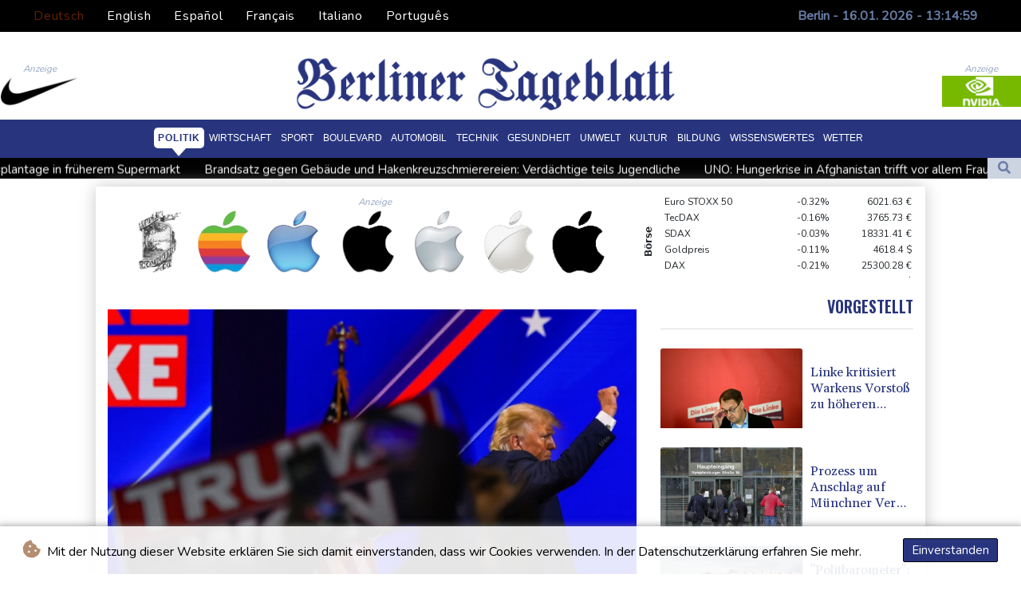

--- FILE ---
content_type: text/html; charset=UTF-8
request_url: https://www.berlinertageblatt.de/politik/13593-trump-macht-biden-fuer-ukraine-krieg-mitverantwortlich.html
body_size: 19928
content:
<!doctype html>
<html lang="de">
    <head>
        <meta charset="utf-8">
<meta name="viewport" content="width=device-width, initial-scale=1">
<meta name="robots" content="index, follow">

<title>Berliner Tageblatt - Trump macht Biden für Ukraine-Krieg mitverantwortlich</title>

<link rel="preconnect" href="//fonts.googleapis.com">
<link rel="preconnect" href="//fonts.gstatic.com" crossorigin>
<link rel="canonical" href="https://www.berlinertageblatt.de/politik/13593-trump-macht-biden-fuer-ukraine-krieg-mitverantwortlich.html">

<link rel="shortcut icon" href="https://www.berlinertageblatt.de/favicon.ico" type="image/x-icon">
<link rel="icon" type="image/png" sizes="16x16" href="https://www.berlinertageblatt.de/favicon/favicon-16x16.png">
<link rel="icon" type="image/png" sizes="32x32" href="https://www.berlinertageblatt.de/favicon/favicon-32x32.png">
<link rel="icon" type="image/png" sizes="96x96" href="https://www.berlinertageblatt.de/favicon/favicon-96x96.png">


<link rel="apple-touch-icon" sizes="57x57" href="https://www.berlinertageblatt.de/favicon/apple-touch-icon-57x57.png">
<link rel="apple-touch-icon" sizes="60x60" href="https://www.berlinertageblatt.de/favicon/apple-touch-icon-60x60.png">
<link rel="apple-touch-icon" sizes="72x72" href="https://www.berlinertageblatt.de/favicon/apple-touch-icon-72x72.png">
<link rel="apple-touch-icon" sizes="76x76" href="https://www.berlinertageblatt.de/favicon/apple-touch-icon-76x76.png">
<link rel="apple-touch-icon" sizes="114x114" href="https://www.berlinertageblatt.de/favicon/apple-touch-icon-114x114.png">
<link rel="apple-touch-icon" sizes="120x120" href="https://www.berlinertageblatt.de/favicon/apple-touch-icon-120x120.png">
<link rel="apple-touch-icon" sizes="144x144" href="https://www.berlinertageblatt.de/favicon/apple-touch-icon-144x144.png">
<link rel="apple-touch-icon" sizes="152x152" href="https://www.berlinertageblatt.de/favicon/apple-touch-icon-152x152.png">
<link rel="apple-touch-icon" sizes="180x180" href="https://www.berlinertageblatt.de/favicon/apple-touch-icon-180x180.png">

<link rel="manifest" href="/site.webmanifest">
<link rel="mask-icon" href="/safari-pinned-tab.svg" color="#5bbad5">
<meta name="msapplication-TileColor" content="#da532c">
<meta name="theme-color" content="#ffffff">
<script type="application/ld+json">
            {
                "@context":"https://schema.org",
                "@type":"WebSite",
                "name": "Berliner Tageblatt",
                "alternateName":"Berliner Tageblatt",
                "url": "https://www.berlinertageblatt.de",
                "image": "https://www.berlinertageblatt.de/img/images/BTB-Logo.png"
    }
</script>
                                    <meta name="twitter:card" content="summary_large_image"/>
    <meta name="twitter:site" content="DTZeitung"/>
    <meta name="twitter:site:id" content="1513458655999533056"/>
<meta name="twitter:url" content="https://www.berlinertageblatt.de/Politik/13593-trump-macht-biden-fuer-ukraine-krieg-mitverantwortlich.html"/>
<meta name="twitter:description" content="Der frühere US-Präsident Donald Trump hat Kreml-Chef Wladimir Putin erneut als &quot;schlau&quot; gelobt, sich aber erstmals von dessen Angriffskrieg gegen die Ukraine distanziert. Mit ihm als US-Präsidenten wäre es nie soweit gekommen, sagte Trump am Samstag unter frenetischem Applaus seiner Fans auf der Konferenz der US-Konservativen (CPAC). Seine Anhänger forderten den 75-Jährigen auf, bei der Präsidentschaftswahl 2024 erneut zu kandidieren."/>
<meta name="twitter:title" content="Trump macht Biden für Ukraine-Krieg mitverantwortlich"/>
<meta name="twitter:image" content="/media/shared/articles/0c/56/23/Trump-macht-Biden-f--r-Ukraine-Krie-166419.jpg"/>
                        <meta name="keywords" content="USA,Parteien">
            <meta name="news_keywords" content="USA,Parteien">
            <meta name="title" content="Trump macht Biden für Ukraine-Krieg mitverantwortlich...">
            <meta name="description" content="Ex-US-Präsident Trump hat Kreml-Chef Putin erneut als &amp;quot;schlau&amp;quot; gelobt, sich aber erstmals von dessen Angriffskrieg gegen die Ukraine di...">
                <meta name="rights" content="© Berliner Tageblatt - 2026 - Alle Rechte vorbehalten">
        <meta name="csrf-token" content="SWoyvqOlFqYydlld5nRA4JXvSD0HRmAgmuFkHVd0">
        <meta name="og:image" content="/media/shared/articles/0c/56/23/Trump-macht-Biden-f--r-Ukraine-Krie-166419.jpg">
        <link rel="dns-prefetch" href="//fonts.gstatic.com">
        <link href="//fonts.googleapis.com/css?family=Nunito" rel="stylesheet">
        <link href="https://www.berlinertageblatt.de/css/compiled/app.css?v=F63B0" rel="stylesheet">

                                        <script type="application/ld+json">
                        {
                            "@context": "https://schema.org",
                            "@type": "NewsArticle",
                            "headline": "Trump macht Biden für Ukraine-Krieg mitverantwortlich",
                            "alternativeHeadline": "Der frühere US-Präsident Donald Trump hat Kreml-Chef Wladimir Putin erneut als \"schlau\" gelobt, sich aber erstmals von dessen Angriffskrieg gegen die Ukraine distanziert. Mit ihm als US-Präsidenten wäre es nie soweit gekommen, sagte Trump am Samstag unter frenetischem Applaus seiner Fans auf der Konferenz der US-Konservativen (CPAC). Seine Anhänger forderten den 75-Jährigen auf, bei der Präsidentschaftswahl 2024 erneut zu kandidieren.",
                            "description": "Der frühere US-Präsident Donald Trump hat Kreml-Chef Wladimir Putin erneut als \"schlau\" gelobt, sich aber erstmals von dessen Angriffskrieg gegen die Ukraine distanziert. Mit ihm als US-Präsidenten wäre es nie soweit gekommen, sagte Trump am Samstag unter frenetischem Applaus seiner Fans auf der Konferenz der US-Konservativen (CPAC). Seine Anhänger forderten den 75-Jährigen auf, bei der Präsidentschaftswahl 2024 erneut zu kandidieren.",
                            "mainEntityOfPage": "https://www.berlinertageblatt.de/Politik/13593-trump-macht-biden-fuer-ukraine-krieg-mitverantwortlich.html",
                            "articleBody": "Der frühere US-Präsident Donald Trump hat Kreml-Chef Wladimir Putin erneut als \"schlau\" gelobt, sich aber erstmals von dessen Angriffskrieg gegen die Ukraine distanziert. Mit ihm als US-Präsidenten wäre es nie soweit gekommen, sagte Trump am Samstag unter frenetischem Applaus seiner Fans auf der Konferenz der US-Konservativen (CPAC). Seine Anhänger forderten den 75-Jährigen auf, bei der Präsidentschaftswahl 2024 erneut zu kandidieren.\nIn seiner 86-minütigen Rede vor der ultrakonservativen CPAC in Orlando im US-Bundesstaat Florida bezeichnete Trump den russischen Großangriff auf die Ukraine als \"schreckliche Katastrophe\", machte aber vor allem die Nato und seinen Nachfolger Joe Biden für die Lage mitverantwortlich. \"Das Problem ist nicht, dass Putin schlau ist, denn natürlich ist er schlau\", sagte Trump. \"Das eigentliche Problem ist, dass unsere Anführer so dumm sind.\"Den Einmarsch Russlands in die Ukraine habe sein Nachfolger Biden mit seiner \"Schwäche\" zu verantworten, sagte der Republikaner weiter. Der Nato warf er vor, \"das Gegenteil von klug\" zu sein, wenn sie Russland mit Sanktionen überziehe, statt zu beschließen, \"es in Stücke zu reißen - zumindest psychologisch\".Am vergangenen Dienstag hatte Trump Putins Vorgehen in der Ukraine-Krise noch als \"genial\" und \"smart\" bezeichnet. Dass er den autoritär regierenden Staatschef inmitten einer gravierenden Krise lobte, hatte in den Online-Netzwerken rasch fassungslose Kommentare zur Folge. Nun nannte der 75-Jährige den ukrainischen Präsidenten Wolodymyr Selenskyj einen \"mutigen Mann\". Kritiker hatten dem Rechtspopulisten Trump während seiner Amtszeit eine zu große Nähe zu Putin vorgeworfen. In der gleichen Zeit verweigerte er der mit Washington verbündeten Ukraine wichtige Militärhilfe, während er erfolglos versuchte, Selenskyj unter Druck zu setzen, damit er vor der Wahl 2020 politische Argumente gegen die Familie Biden ausgräbt.\"Wie jeder versteht, wäre diese schreckliche Katastrophe niemals eingetreten, wenn unsere Wahl nicht gefälscht worden wäre\", sagte der Ex-Präsident nun. Damit wiederholte er gleichzeitig seine widerlegte Behauptung, Bidens Sieg gegen ihn sei allein auf Wahlbetrug zurückzuführen.Trumps Auftritt wurde von seinen Anhängern begeistert gefeiert. Den größten Beifall erhielt er bei innenpolitischen Themen, etwa bei seinen Vorwürfen gegen die Demokratische Partei sowie die \"radikale Linke\" und deren \"Hexenjagd\". Aus der Menge ertönten immer wieder Sprechchöre \"vier weitere Jahre\". Trump gab sich für die nächsten Wahlen siegesgewiss - ob er aber 2024 als Präsidentschaftskandidat antreten wird, ließ er erneut offen.M.Odermatt--BTB",
                            "datePublished": "2022-02-27 10:57:28",
                            "speakable": {
                                "@type": "SpeakableSpecification",
                                "cssSelector": ["headline", "articleBody"]
                            },
                            "image": {
                                "@type": "ImageObject",
                                "url": "/media/shared/articles/0c/56/23/Trump-macht-Biden-f--r-Ukraine-Krie-166419.jpg",
                                "width": "950",
                                "height": "533",
                                "encodingFormat": "image/jpeg"
                            },
                            "author": [{
                                "url": "https://www.berlinertageblatt.de",
                                "@type": "Organization",
                                "name": "Berliner Tageblatt"
                            }],
                            "publisher": {
                                "@type": "Organization",
                                "name": "Berliner Tageblatt",
                                "url": "https://www.berlinertageblatt.de",
                                "logo": {
                                    "@type": "ImageObject",
                                    "url": "https://www.berlinertageblatt.de/img/images/BTB-Logo.png",
                                    "width": 900,
                                    "height": 200
                                }
                            },
                            "keywords": "USA,Parteien"
                        }
                    </script>
                                        <link rel="stylesheet" href="https://www.berlinertageblatt.de/css/compiled/front.css?v=F63B0">
    </head>
    <body class="front-area article-blade" onload=display_ct();>
        <div id="app">
                        <div id="lang-bar" class="top-bar main-header">
                <div class="lang-switcher-wrapper switch white-container">
        <button class="lang-switcher" type="button" >
                            <span  data-language="de" class=" pulsate red "> Deutsch </span>
                            <span  data-toggle="modal" data-target="#languageModal" onclick="autoCloseModal(this);"  data-language="en" class=""> English </span>
                            <span  data-toggle="modal" data-target="#languageModal" onclick="autoCloseModal(this);"  data-language="es" class=""> Español </span>
                            <span  data-toggle="modal" data-target="#languageModal" onclick="autoCloseModal(this);"  data-language="fr" class=""> Français </span>
                            <span  data-toggle="modal" data-target="#languageModal" onclick="autoCloseModal(this);"  data-language="it" class=""> Italiano </span>
                            <span  data-toggle="modal" data-target="#languageModal" onclick="autoCloseModal(this);"  data-language="pt" class=""> Português </span>
                    </button>
    </div>
    <div data-nosnippet class="modal hide" id="languageModal">
                <div class="row" id="content-page">
                    <div class="modal-spinner d-none">
                        <div class="flexbox-modal">
                            <div>
                                <div class="hm-spinner"></div>
                            </div>
                        </div>

                    </div>
                    <div class="card col-xl-6 col-lg-9 col-md-10 col-sm-12 m-auto">
                        <button type="button" class="close close-modal-cookie cookie_resp"  data-dismiss="modal" aria-label="Close">
                            <span aria-hidden="true">&times;</span>
                        </button>
                        <div class="title-text-dark">Eine Sprache wählen</div>
                        <div class="autoclose-modal d-none"><span class="autoclose-modal-text">Automatisch schließen in</span> : <span class="autoclose-modal-timer" data-close-in="3">3</span></div>
                        <div class="row box">
                                                                                                <div class="padd col-xl-6 col-md-6 col-sm-6 col-xs-12">
                                        <p class="title-lang">Wie gewohnt mit Werbung lesen</p>
                                        <p class="intro-text-article">Nutzen Sie <b> Berliner Tageblatt </b> mit personalisierter Werbung, Werbetracking, Nutzungsanalyse und externen Multimedia-Inhalten. Details zu Cookies und Verarbeitungszwecken sowie zu Ihrer jederzeitigen Widerrufsmöglichkeit finden Sie unten, im Cookie-Manager sowie in unserer Datenschutzerklärung.</p>
                                        <a class="btn language_selector cookie_resp  active-lang "
                                           href="javascript:void(0);" rel="nofollow"
                                           data-language="de"


                                           data-url="https://www.berlinertageblatt.de"
                                        > Deutsch </a>
                                    </div>
                                                                    <div class="padd col-xl-6 col-md-6 col-sm-6 col-xs-12">
                                        <p class="title-lang">Read as usual with advertising</p>
                                        <p class="intro-text-article">Use <b> Berliner Tageblatt </b>  with personalised advertising, ad tracking, usage analysis and external multimedia content. Details on cookies and processing purposes as well as your revocation option at any time can be found below, in the cookie manager as well as in our privacy policy.</p>
                                        <a class="btn language_selector cookie_resp "
                                           href="javascript:void(0);" rel="nofollow"
                                           data-language="en"


                                           data-url="https://www.berlinertageblatt.de/en"
                                        > English </a>
                                    </div>
                                                                    <div class="padd col-xl-6 col-md-6 col-sm-6 col-xs-12">
                                        <p class="title-lang">Lea como siempre con publicidad</p>
                                        <p class="intro-text-article">Utilizar <b> Berliner Tageblatt </b> con publicidad personalizada, seguimiento de anuncios, análisis de uso y contenido multimedia externo. Los detalles sobre las cookies y los propósitos de procesamiento, así como su opción de revocación en cualquier momento, se pueden encontrar a continuación, en el gestor de cookies, así como en nuestra política de privacidad.</p>
                                        <a class="btn language_selector cookie_resp "
                                           href="javascript:void(0);" rel="nofollow"
                                           data-language="es"


                                           data-url="https://www.berlinertageblatt.de/es"
                                        > Español </a>
                                    </div>
                                                                    <div class="padd col-xl-6 col-md-6 col-sm-6 col-xs-12">
                                        <p class="title-lang">Lire comme d'habitude avec de la publicité</p>
                                        <p class="intro-text-article">Utilisez le <b> Berliner Tageblatt </b> avec des publicités personnalisées, un suivi publicitaire, une analyse de l'utilisation et des contenus multimédias externes. Vous trouverez des détails sur les cookies et les objectifs de traitement ainsi que sur votre possibilité de révocation à tout moment ci-dessous, dans le gestionnaire de cookies ainsi que dans notre déclaration de protection des données.</p>
                                        <a class="btn language_selector cookie_resp "
                                           href="javascript:void(0);" rel="nofollow"
                                           data-language="fr"


                                           data-url="https://www.berlinertageblatt.de/fr"
                                        > Français </a>
                                    </div>
                                                                    <div class="padd col-xl-6 col-md-6 col-sm-6 col-xs-12">
                                        <p class="title-lang">Leggere come sempre con la pubblicità</p>
                                        <p class="intro-text-article">Utilizzare <b> Berliner Tageblatt </b> con pubblicità personalizzata, tracciamento degli annunci, analisi dell'utilizzo e contenuti multimediali esterni. I dettagli sui cookie e sulle finalità di elaborazione, nonché la possibilità di revocarli in qualsiasi momento, sono riportati di seguito nel Cookie Manager e nella nostra Informativa sulla privacy.</p>
                                        <a class="btn language_selector cookie_resp "
                                           href="javascript:void(0);" rel="nofollow"
                                           data-language="it"


                                           data-url="https://www.berlinertageblatt.de/it"
                                        > Italiano </a>
                                    </div>
                                                                    <div class="padd col-xl-6 col-md-6 col-sm-6 col-xs-12">
                                        <p class="title-lang">Ler como de costume com publicidade</p>
                                        <p class="intro-text-article">Utilizar o <b> Berliner Tageblatt </b> com publicidade personalizada, rastreio de anúncios, análise de utilização e conteúdo multimédia externo. Detalhes sobre cookies e fins de processamento, bem como a sua opção de revogação em qualquer altura, podem ser encontrados abaixo, no Gestor de Cookies, bem como na nossa Política de Privacidade.</p>
                                        <a class="btn language_selector cookie_resp "
                                           href="javascript:void(0);" rel="nofollow"
                                           data-language="pt"


                                           data-url="https://www.berlinertageblatt.de/pt"
                                        > Português </a>
                                    </div>
                                                                            </div>
            </div>
        </div>

    </div>


                <div class="d-flex values">
                    <div class="nav-item date-nav-item" id="ct"></div>
                </div>
            </div>
            <div class="js-cookie-consent cookie-consent cookie-alert">

    <span class="cookie-consent__message">
        <i class="fas fa-cookie-bite pr-1"></i>
        Mit der Nutzung dieser Website erklären Sie sich damit einverstanden, dass wir Cookies verwenden. In der Datenschutzerklärung erfahren Sie mehr.
    </span>

    <button class="js-cookie-consent-agree cookie-consent__agree accept-cookies">
        Einverstanden
    </button>

</div>

<script>
    (function () {
        "use strict";

        var cookieAlert = document.querySelector(".cookie-alert");
        var acceptCookies = document.querySelector(".accept-cookies");

        cookieAlert.offsetHeight; // Force browser to trigger reflow (https://stackoverflow.com/a/39451131)

        if (!getCookie("acceptCookies")) {
            cookieAlert.classList.add("show");
        }

        acceptCookies.addEventListener("click", function () {
            setCookie("acceptCookies", true, 60);
            cookieAlert.classList.remove("show");
        });
    })();

    // Cookie functions stolen from w3schools
    function setCookie(cname, cvalue, exdays) {
        var d = new Date();
        d.setTime(d.getTime() + (exdays * 24 * 60 * 60 * 1000));
        var expires = "expires=" + d.toUTCString();
        document.cookie = cname + "=" + cvalue + ";" + expires + ";path=/";
    }

    function getCookie(cname) {
        var name = cname + "=";
        var decodedCookie = decodeURIComponent(document.cookie);
        var ca = decodedCookie.split(';');
        for (var i = 0; i < ca.length; i++) {
            var c = ca[i];
            while (c.charAt(0) === ' ') {
                c = c.substring(1);
            }
            if (c.indexOf(name) === 0) {
                return c.substring(name.length, c.length);
            }
        }
        return "";
    }
</script>


    <script>

        window.laravelCookieConsent = (function () {

            const COOKIE_VALUE = 1;
            const COOKIE_DOMAIN = 'www.berlinertageblatt.de';

            function consentWithCookies() {
                setCookie('laravel_cookie_consent', COOKIE_VALUE, 7300);
                hideCookieDialog();
            }

            function cookieExists(name) {
                return (document.cookie.split('; ').indexOf(name + '=' + COOKIE_VALUE) !== -1);
            }

            function hideCookieDialog() {
                const dialogs = document.getElementsByClassName('js-cookie-consent');

                for (let i = 0; i < dialogs.length; ++i) {
                    dialogs[i].style.display = 'none';
                }
            }

            function setCookie(name, value, expirationInDays) {
                const date = new Date();
                date.setTime(date.getTime() + (expirationInDays * 24 * 60 * 60 * 1000));
                document.cookie = name + '=' + value
                    + ';expires=' + date.toUTCString()
                    + ';domain=' + COOKIE_DOMAIN
                    + ';path=/'
                    + ';samesite=lax';
            }

            if (cookieExists('laravel_cookie_consent')) {
                hideCookieDialog();
            }

            const buttons = document.getElementsByClassName('js-cookie-consent-agree');

            for (let i = 0; i < buttons.length; ++i) {
                buttons[i].addEventListener('click', consentWithCookies);
            }

            return {
                consentWithCookies: consentWithCookies,
                hideCookieDialog: hideCookieDialog
            };
        })();
    </script>

            <div id="page-container">
                <div id="content-wrap">
                    <h1>Berliner Tageblatt - Trump macht Biden für Ukraine-Krieg mitverantwortlich</h1>
                    <div class="header-top mobile-none">
        <div class="logo-container text-center">
            <div itemscope itemtype="https://schema.org/AdvertiserContentArticle" class="partner text-center" data-position="topLeft" for-blade="article-blade"></div>
            <a href="https://www.berlinertageblatt.de">
                <img src="https://www.berlinertageblatt.de/img/images/BTB-Logo.png" title="Berliner Tageblatt" alt="Berliner Tageblatt">
            </a>
            <div itemscope itemtype="https://schema.org/AdvertiserContentArticle" class="partner text-center partner-right" data-position="topRight" for-blade="article-blade"></div>
        </div>
    </div>
    <nav class="navbar navbar-expand-lg ">
        <button class="navbar-toggler" type="button" data-toggle="collapse" data-target="#navbarNavDropdown" aria-controls="navbarNavDropdown" aria-expanded="false" aria-label="Toggle navigation">
            <img src="https://www.berlinertageblatt.de/img/svg/menu.svg" class="menu-bars" alt="Speisekarte">
        </button>
        <a class="desktop-none" href="https://www.berlinertageblatt.de">
            <img src="https://www.berlinertageblatt.de/img/images/BTB-Logo.png" title="Berliner Tageblatt" alt="Berliner Tageblatt">
        </a>
        <div class="navbar-collapse collapse justify-content-center" id="navbarNavDropdown">
            <ul class="navbar-nav row align-items-center">
                                                            <li class="nav-item pad  active_tab ">
                                                            <a href="https://www.berlinertageblatt.de/Politik.html" aria-current="page" class="nav-link text-uppercase " >Politik</a>
                                                    </li>
                                            <li class="nav-item pad ">
                                                            <a href="https://www.berlinertageblatt.de/Wirtschaft.html" aria-current="page" class="nav-link text-uppercase " >Wirtschaft</a>
                                                    </li>
                                            <li class="nav-item pad ">
                                                            <a href="https://www.berlinertageblatt.de/Sport.html" aria-current="page" class="nav-link text-uppercase " >Sport</a>
                                                    </li>
                                            <li class="nav-item pad ">
                                                            <a href="https://www.berlinertageblatt.de/Boulevard.html" aria-current="page" class="nav-link text-uppercase " >Boulevard</a>
                                                    </li>
                                            <li class="nav-item pad ">
                                                            <a href="https://www.berlinertageblatt.de/Automobil.html" aria-current="page" class="nav-link text-uppercase " >Automobil</a>
                                                    </li>
                                            <li class="nav-item pad ">
                                                            <a href="https://www.berlinertageblatt.de/Technik.html" aria-current="page" class="nav-link text-uppercase " >Technik</a>
                                                    </li>
                                            <li class="nav-item pad ">
                                                            <a href="https://www.berlinertageblatt.de/Gesundheit.html" aria-current="page" class="nav-link text-uppercase " >Gesundheit</a>
                                                    </li>
                                            <li class="nav-item pad ">
                                                            <a href="https://www.berlinertageblatt.de/Umwelt.html" aria-current="page" class="nav-link text-uppercase " >Umwelt</a>
                                                    </li>
                                            <li class="nav-item pad ">
                                                            <a href="https://www.berlinertageblatt.de/Kultur.html" aria-current="page" class="nav-link text-uppercase " >Kultur</a>
                                                    </li>
                                            <li class="nav-item pad ">
                                                            <a href="https://www.berlinertageblatt.de/Bildung.html" aria-current="page" class="nav-link text-uppercase " >Bildung</a>
                                                    </li>
                                            <li class="nav-item pad ">
                                                            <a href="https://www.berlinertageblatt.de/Wissenswertes.html" aria-current="page" class="nav-link text-uppercase " >Wissenswertes</a>
                                                    </li>
                                            <li class="nav-item pad ">
                                                            <a href="https://www.berlinertageblatt.de/Wetter.html" aria-current="page" class="nav-link text-uppercase " >Wetter</a>
                                                    </li>
                                    
            </ul>
        </div>
    </nav>
    <div class="d-flex w-100 ct_hn justify-content-between">








        <div class="newsTicker">
            <ul class="list">
                                    <li class="listitem">
                        <a href="https://www.berlinertageblatt.de/Boulevard/615422-sachsen-anhalt-polizei-findet-cannabisplantage-in-frueherem-supermarkt.html">Sachsen-Anhalt: Polizei findet Cannabisplantage in früherem Supermarkt</a>
                    </li>
                                    <li class="listitem">
                        <a href="https://www.berlinertageblatt.de/Boulevard/615418-brandsatz-gegen-gebaeude-und-hakenkreuzschmierereien-verdaechtige-teils-jugendliche.html">Brandsatz gegen Gebäude und Hakenkreuzschmierereien: Verdächtige teils Jugendliche</a>
                    </li>
                                    <li class="listitem">
                        <a href="https://www.berlinertageblatt.de/Boulevard/615414-uno-hungerkrise-in-afghanistan-trifft-vor-allem-frauen-und-kinder.html">UNO: Hungerkrise in  Afghanistan trifft vor allem Frauen und Kinder</a>
                    </li>
                                    <li class="listitem">
                        <a href="https://www.berlinertageblatt.de/Politik/615408-linke-kritisiert-warkens-vorstoss-zu-hoeheren-zuzahlungen-fuer-versicherte.html">Linke kritisiert Warkens Vorstoß zu höheren Zuzahlungen für Versicherte</a>
                    </li>
                                    <li class="listitem">
                        <a href="https://www.berlinertageblatt.de/Boulevard/615407-anlagebetrueger-erbeuten-von-senior-aus-rheinland-pfalz-rund-150000-euro.html">Anlagebetrüger erbeuten von Senior aus Rheinland-Pfalz rund 150.000 Euro</a>
                    </li>
                                    <li class="listitem">
                        <a href="https://www.berlinertageblatt.de/Sport/615406-rueckkehr-gegen-serbien-lichtlein-auf-einem-guten-weg.html">Rückkehr gegen Serbien? Lichtlein &quot;auf einem guten Weg&quot;</a>
                    </li>
                                    <li class="listitem">
                        <a href="https://www.berlinertageblatt.de/Boulevard/615393-17-jaehriger-in-castrop-rauxel-erstochen-verdaechtige-schildert-sexuellen-uebergriff.html">17-Jähriger in Castrop-Rauxel erstochen: Verdächtige schildert sexuellen Übergriff</a>
                    </li>
                                    <li class="listitem">
                        <a href="https://www.berlinertageblatt.de/Wirtschaft/615392-werkstatt-und-restaurant-dienstleistungen-treiben-verbraucherpreise-weiter-an.html">Werkstatt und Restaurant: Dienstleistungen treiben Verbraucherpreise weiter an</a>
                    </li>
                                    <li class="listitem">
                        <a href="https://www.berlinertageblatt.de/Politik/615391-prozess-um-anschlag-auf-muenchner-verdi-demonstration-angeklagter-verweigert-aussage.html">Prozess um Anschlag auf Münchner Verdi-Demonstration: Angeklagter verweigert Aussage</a>
                    </li>
                                    <li class="listitem">
                        <a href="https://www.berlinertageblatt.de/Wirtschaft/615379-in-frankreichs-haushaltsstreit-zeichnet-sich-misstrauensvotum-ab.html">In Frankreichs Haushaltsstreit zeichnet sich Misstrauensvotum ab</a>
                    </li>
                            </ul>
        </div>
        <div class="nav-item pad search-abs-pos">
            <div id="FullScreenOverlay" class="overlay">
                <span class="closebtn" onclick="closeSearchHero()" title="Close Overlay">×</span>
                <div class="overlay-content">
                    <form action="https://www.berlinertageblatt.de/Suche.html" name="sear" method="get" role="search">
                        <input type="text" id="search2" minlength="5" type="search" name="search" placeholder="Search">
                        <button type="submit"><i class="fas fa-search"></i></button>
                    </form>
                </div>
            </div>

            <div class="SearchHero text-center">
                <button class="openBtn" onclick="openSearchHero()"><i class="fas fa-search"></i></button>
            </div>
        </div>
    </div>

                                        <main class="white-container position-relative">
                        <div class="right-skryper">
                            <div itemscope itemtype="https://schema.org/AdvertiserContentArticle" class="partner text-center pb-2" data-position="right" for-blade="article-blade"></div>
                            <div itemscope itemtype="https://schema.org/AdvertiserContentArticle" class="partner text-center" data-position="right" for-blade="article-blade"></div>
                        </div>
                        <div class="left-skryper">
                            <div itemscope itemtype="https://schema.org/AdvertiserContentArticle" class="partner text-center pb-2" data-position="left" for-blade="article-blade"></div>
                            <div itemscope itemtype="https://schema.org/AdvertiserContentArticle" class="partner text-center" data-position="left" for-blade="article-blade"></div>
                        </div>
                                                    <div class="search-weather justify-content-between desktop-view">
            <div id="widget-feeds" class="visible" >
            <ul class="feeds-ul">
                                    <li class="feeds-li mb-2 feeds-first-li">
                        <a class="feeds-a" href="https://www.berlinertageblatt.de/Boulevard/615422-sachsen-anhalt-polizei-findet-cannabisplantage-in-frueherem-supermarkt.html">
                                                        <img class="feed-image" src="/media/shared/articles/df/c8/27/Sachsen-Anhalt--Polizei-findet-Cann-806776_small.jpg" data-original_src="/media/shared/articles/df/c8/27/Sachsen-Anhalt--Polizei-findet-Cann-806776_small.jpg" loading="lazy" alt="Sachsen-Anhalt: Polizei findet Cannabisplantage in fr&uuml;herem Supermarkt" onerror="this.onerror=null;this.src='https://www.berlinertageblatt.de/imagesDefaultCategories/Berliner-Tageblatt-141985605.jpg';">
                                                            <span class="pl-2 feeds-title clamp-3">Sachsen-Anhalt: Polizei findet Cannabisplantage in früherem Supermarkt</span>
                            
                        </a>
                    </li>
                                    <li class="feeds-li mb-2 feeds-second-li">
                        <a class="feeds-a" href="https://www.berlinertageblatt.de/Boulevard/615418-brandsatz-gegen-gebaeude-und-hakenkreuzschmierereien-verdaechtige-teils-jugendliche.html">
                                                            <span class="pr-2 feeds-title clamp-3">Brandsatz gegen Gebäude und Hakenkreuzschmierereien: Verdächtige teils Jugendliche</span>
                                                        <img class="feed-image" src="/media/shared/articles/da/53/0a/Brandsatz-gegen-Geb--ude-und-Hakenk-448444_small.jpg" data-original_src="/media/shared/articles/da/53/0a/Brandsatz-gegen-Geb--ude-und-Hakenk-448444_small.jpg" loading="lazy" alt="Brandsatz gegen Geb&auml;ude und Hakenkreuzschmierereien: Verd&auml;chtige teils Jugendliche" onerror="this.onerror=null;this.src='https://www.berlinertageblatt.de/imagesDefaultCategories/Berliner-Tageblatt-90494676.png';">
                            
                        </a>
                    </li>
                                    <li class="feeds-li mb-2 feeds-first-li">
                        <a class="feeds-a" href="https://www.berlinertageblatt.de/Boulevard/615414-uno-hungerkrise-in-afghanistan-trifft-vor-allem-frauen-und-kinder.html">
                                                        <img class="feed-image" src="/media/shared/articles/7a/65/04/UNO--Hungerkrise-in--Afghanistan-tr-518767_small.jpg" data-original_src="/media/shared/articles/7a/65/04/UNO--Hungerkrise-in--Afghanistan-tr-518767_small.jpg" loading="lazy" alt="UNO: Hungerkrise in  Afghanistan trifft vor allem Frauen und Kinder" onerror="this.onerror=null;this.src='https://www.berlinertageblatt.de/imagesDefaultCategories/Berliner-TageBlatt-News.jpg';">
                                                            <span class="pl-2 feeds-title clamp-3">UNO: Hungerkrise in  Afghanistan trifft vor allem Frauen und Kinder</span>
                            
                        </a>
                    </li>
                                    <li class="feeds-li mb-2 feeds-second-li">
                        <a class="feeds-a" href="https://www.berlinertageblatt.de/Politik/615408-linke-kritisiert-warkens-vorstoss-zu-hoeheren-zuzahlungen-fuer-versicherte.html">
                                                            <span class="pr-2 feeds-title clamp-3">Linke kritisiert Warkens Vorstoß zu höheren Zuzahlungen für Versicherte</span>
                                                        <img class="feed-image" src="/media/shared/articles/c2/00/c3/Linke-kritisiert-Warkens-Vorsto---z-166636_small.jpg" data-original_src="/media/shared/articles/c2/00/c3/Linke-kritisiert-Warkens-Vorsto---z-166636_small.jpg" loading="lazy" alt="Linke kritisiert Warkens Vorsto&szlig; zu h&ouml;heren Zuzahlungen f&uuml;r Versicherte" onerror="this.onerror=null;this.src='https://www.berlinertageblatt.de/imagesDefaultCategories/Berliner-Tageblatt-90494676.png';">
                            
                        </a>
                    </li>
                                    <li class="feeds-li mb-2 feeds-first-li">
                        <a class="feeds-a" href="https://www.berlinertageblatt.de/Boulevard/615407-anlagebetrueger-erbeuten-von-senior-aus-rheinland-pfalz-rund-150000-euro.html">
                                                        <img class="feed-image" src="/media/shared/articles/11/17/ab/Anlagebetr--ger-erbeuten-von-Senior-775381_small.jpg" data-original_src="/media/shared/articles/11/17/ab/Anlagebetr--ger-erbeuten-von-Senior-775381_small.jpg" loading="lazy" alt="Anlagebetr&uuml;ger erbeuten von Senior aus Rheinland-Pfalz rund 150.000 Euro" onerror="this.onerror=null;this.src='https://www.berlinertageblatt.de/imagesDefaultCategories/Berliner-Tageblatt-40036902l.jpg';">
                                                            <span class="pl-2 feeds-title clamp-3">Anlagebetrüger erbeuten von Senior aus Rheinland-Pfalz rund 150.000 Euro</span>
                            
                        </a>
                    </li>
                                    <li class="feeds-li mb-2 feeds-second-li">
                        <a class="feeds-a" href="https://www.berlinertageblatt.de/Sport/615406-rueckkehr-gegen-serbien-lichtlein-auf-einem-guten-weg.html">
                                                            <span class="pr-2 feeds-title clamp-3">Rückkehr gegen Serbien? Lichtlein "auf einem guten Weg"</span>
                                                        <img class="feed-image" src="/media/shared/articles/2f/82/e2/R--ckkehr-gegen-Serbien--Lichtlein--656571_small.jpg" data-original_src="/media/shared/articles/2f/82/e2/R--ckkehr-gegen-Serbien--Lichtlein--656571_small.jpg" loading="lazy" alt="R&uuml;ckkehr gegen Serbien? Lichtlein &quot;auf einem guten Weg&quot;" onerror="this.onerror=null;this.src='https://www.berlinertageblatt.de/imagesDefaultCategories/Berliner-Tageblatt-141985605.jpg';">
                            
                        </a>
                    </li>
                                    <li class="feeds-li mb-2 feeds-first-li">
                        <a class="feeds-a" href="https://www.berlinertageblatt.de/Boulevard/615393-17-jaehriger-in-castrop-rauxel-erstochen-verdaechtige-schildert-sexuellen-uebergriff.html">
                                                        <img class="feed-image" src="/media/shared/articles/ef/fb/97/17-J--hriger-in-Castrop-Rauxel-erst-751157_small.jpg" data-original_src="/media/shared/articles/ef/fb/97/17-J--hriger-in-Castrop-Rauxel-erst-751157_small.jpg" loading="lazy" alt="17-J&auml;hriger in Castrop-Rauxel erstochen: Verd&auml;chtige schildert sexuellen &Uuml;bergriff" onerror="this.onerror=null;this.src='https://www.berlinertageblatt.de/imagesDefaultCategories/Berliner-Tageblatt-152828754.jpg';">
                                                            <span class="pl-2 feeds-title clamp-3">17-Jähriger in Castrop-Rauxel erstochen: Verdächtige schildert sexuellen Übergriff</span>
                            
                        </a>
                    </li>
                                    <li class="feeds-li mb-2 feeds-second-li">
                        <a class="feeds-a" href="https://www.berlinertageblatt.de/Wirtschaft/615392-werkstatt-und-restaurant-dienstleistungen-treiben-verbraucherpreise-weiter-an.html">
                                                            <span class="pr-2 feeds-title clamp-3">Werkstatt und Restaurant: Dienstleistungen treiben Verbraucherpreise weiter an</span>
                                                        <img class="feed-image" src="/media/shared/articles/e7/c7/4f/Werkstatt-und-Restaurant--Dienstlei-156617_small.jpg" data-original_src="/media/shared/articles/e7/c7/4f/Werkstatt-und-Restaurant--Dienstlei-156617_small.jpg" loading="lazy" alt="Werkstatt und Restaurant: Dienstleistungen treiben Verbraucherpreise weiter an" onerror="this.onerror=null;this.src='https://www.berlinertageblatt.de/imagesDefaultCategories/Berliner-Tageblatt-152828754.jpg';">
                            
                        </a>
                    </li>
                                    <li class="feeds-li mb-2 feeds-first-li">
                        <a class="feeds-a" href="https://www.berlinertageblatt.de/Politik/615391-prozess-um-anschlag-auf-muenchner-verdi-demonstration-angeklagter-verweigert-aussage.html">
                                                        <img class="feed-image" src="/media/shared/articles/37/e2/01/Prozess-um-Anschlag-auf-M--nchner-V-161156_small.jpg" data-original_src="/media/shared/articles/37/e2/01/Prozess-um-Anschlag-auf-M--nchner-V-161156_small.jpg" loading="lazy" alt="Prozess um Anschlag auf M&uuml;nchner Verdi-Demonstration: Angeklagter verweigert Aussage" onerror="this.onerror=null;this.src='https://www.berlinertageblatt.de/imagesDefaultCategories/Berliner-Tageblatt-40036902l.jpg';">
                                                            <span class="pl-2 feeds-title clamp-3">Prozess um Anschlag auf Münchner Verdi-Demonstration: Angeklagter verweigert Aussage</span>
                            
                        </a>
                    </li>
                                    <li class="feeds-li mb-2 feeds-second-li">
                        <a class="feeds-a" href="https://www.berlinertageblatt.de/Wirtschaft/615379-in-frankreichs-haushaltsstreit-zeichnet-sich-misstrauensvotum-ab.html">
                                                            <span class="pr-2 feeds-title clamp-3">In Frankreichs Haushaltsstreit zeichnet sich Misstrauensvotum ab</span>
                                                        <img class="feed-image" src="/media/shared/articles/e9/4a/c3/In-Frankreichs-Haushaltsstreit-zeic-017805_small.jpg" data-original_src="/media/shared/articles/e9/4a/c3/In-Frankreichs-Haushaltsstreit-zeic-017805_small.jpg" loading="lazy" alt="In Frankreichs Haushaltsstreit zeichnet sich Misstrauensvotum ab" onerror="this.onerror=null;this.src='https://www.berlinertageblatt.de/imagesDefaultCategories/Berliner-Tageblatt-152828754.jpg';">
                            
                        </a>
                    </li>
                                    <li class="feeds-li mb-2 feeds-first-li">
                        <a class="feeds-a" href="https://www.berlinertageblatt.de/Wirtschaft/615363-wohnungbau-legt-zu-zahl-der-genehmigungen-im-november-erneut-gestiegen.html">
                                                        <img class="feed-image" src="/media/shared/articles/b2/88/b2/Wohnungbau-legt-zu--Zahl-der-Genehm-776957_small.jpg" data-original_src="/media/shared/articles/b2/88/b2/Wohnungbau-legt-zu--Zahl-der-Genehm-776957_small.jpg" loading="lazy" alt="Wohnungbau legt zu: Zahl der Genehmigungen im November erneut gestiegen" onerror="this.onerror=null;this.src='https://www.berlinertageblatt.de/imagesDefaultCategories/Berliner-TageBlatt-News.jpg';">
                                                            <span class="pl-2 feeds-title clamp-3">Wohnungbau legt zu: Zahl der Genehmigungen im November erneut gestiegen</span>
                            
                        </a>
                    </li>
                                    <li class="feeds-li mb-2 feeds-second-li">
                        <a class="feeds-a" href="https://www.berlinertageblatt.de/Boulevard/615361-achtjaehriger-in-frankfurt-verschwunden-hinweise-auf-familiaeren-hintergrund.html">
                                                            <span class="pr-2 feeds-title clamp-3">Achtjähriger in Frankfurt verschwunden: Hinweise auf familiären Hintergrund</span>
                                                        <img class="feed-image" src="/media/shared/articles/98/87/2d/Achtj--hriger-in-Frankfurt-verschwu-486719_small.jpg" data-original_src="/media/shared/articles/98/87/2d/Achtj--hriger-in-Frankfurt-verschwu-486719_small.jpg" loading="lazy" alt="Achtj&auml;hriger in Frankfurt verschwunden: Hinweise auf famili&auml;ren Hintergrund" onerror="this.onerror=null;this.src='https://www.berlinertageblatt.de/imagesDefaultCategories/Berliner-Tageblatt-90494676.png';">
                            
                        </a>
                    </li>
                                    <li class="feeds-li mb-2 feeds-first-li">
                        <a class="feeds-a" href="https://www.berlinertageblatt.de/Sport/615357-freitag-dritte-in-china-prevc-haushoch-ueberlegen.html">
                                                        <img class="feed-image" src="/media/shared/articles/c6/33/88/Freitag-Dritte-in-China---Prevc-hau-167857_small.jpg" data-original_src="/media/shared/articles/c6/33/88/Freitag-Dritte-in-China---Prevc-hau-167857_small.jpg" loading="lazy" alt="Freitag Dritte in China - Prevc haushoch &uuml;berlegen" onerror="this.onerror=null;this.src='https://www.berlinertageblatt.de/imagesDefaultCategories/Berliner-Tageblatt-40036902l.jpg';">
                                                            <span class="pl-2 feeds-title clamp-3">Freitag Dritte in China - Prevc haushoch überlegen</span>
                            
                        </a>
                    </li>
                                    <li class="feeds-li mb-2 feeds-second-li">
                        <a class="feeds-a" href="https://www.berlinertageblatt.de/Boulevard/615350-goldmedaille-bei-olympia-freifahrten-mit-probebahncard-der-bahn.html">
                                                            <span class="pr-2 feeds-title clamp-3">Goldmedaille bei Olympia: Freifahrten mit Probebahncard der Bahn</span>
                                                        <img class="feed-image" src="/media/shared/articles/ca/e6/94/Goldmedaille-bei-Olympia--Freifahrt-185968_small.jpg" data-original_src="/media/shared/articles/ca/e6/94/Goldmedaille-bei-Olympia--Freifahrt-185968_small.jpg" loading="lazy" alt="Goldmedaille bei Olympia: Freifahrten mit Probebahncard der Bahn" onerror="this.onerror=null;this.src='https://www.berlinertageblatt.de/imagesDefaultCategories/Berliner-Tageblatt-141985605.jpg';">
                            
                        </a>
                    </li>
                                    <li class="feeds-li mb-2 feeds-first-li">
                        <a class="feeds-a" href="https://www.berlinertageblatt.de/Politik/615340-politbarometer-mehrheit-in-deutschland-sieht-nato-durch-trump-gefaehrdet.html">
                                                        <img class="feed-image" src="/media/shared/articles/0a/b0/67/-Politbarometer---Mehrheit-in-Deuts-881878_small.jpg" data-original_src="/media/shared/articles/0a/b0/67/-Politbarometer---Mehrheit-in-Deuts-881878_small.jpg" loading="lazy" alt="&quot;Politbarometer&quot;: Mehrheit in Deutschland sieht Nato durch Trump gef&auml;hrdet" onerror="this.onerror=null;this.src='https://www.berlinertageblatt.de/imagesDefaultCategories/Berliner-Tageblatt-141985605.jpg';">
                                                            <span class="pl-2 feeds-title clamp-3">"Politbarometer": Mehrheit in Deutschland sieht Nato durch Trump gefährdet</span>
                            
                        </a>
                    </li>
                                    <li class="feeds-li mb-2 feeds-second-li">
                        <a class="feeds-a" href="https://www.berlinertageblatt.de/Wirtschaft/615337-dienstleistungen-treiben-anstieg-der-verbraucherpreise-weiterhin-an.html">
                                                            <span class="pr-2 feeds-title clamp-3">Dienstleistungen treiben Anstieg der Verbraucherpreise weiterhin an </span>
                                                        <img class="feed-image" src="/media/shared/articles/e7/c7/4f/Dienstleistungen-treiben-Anstieg-de-134513_small.jpg" data-original_src="/media/shared/articles/e7/c7/4f/Dienstleistungen-treiben-Anstieg-de-134513_small.jpg" loading="lazy" alt="Dienstleistungen treiben Anstieg der Verbraucherpreise weiterhin an " onerror="this.onerror=null;this.src='https://www.berlinertageblatt.de/imagesDefaultCategories/Berliner-Tageblatt-64692769.jpg';">
                            
                        </a>
                    </li>
                                    <li class="feeds-li mb-2 feeds-first-li">
                        <a class="feeds-a" href="https://www.berlinertageblatt.de/Politik/615336-zweite-laendertarifrunde-in-potsdam-fortgesetzt-vorstellungen-weit-auseinander.html">
                                                        <img class="feed-image" src="/media/shared/articles/f2/7d/22/Zweite-L--ndertarifrunde-in-Potsdam-505576_small.jpg" data-original_src="/media/shared/articles/f2/7d/22/Zweite-L--ndertarifrunde-in-Potsdam-505576_small.jpg" loading="lazy" alt="Zweite L&auml;ndertarifrunde in Potsdam fortgesetzt - Vorstellungen weit auseinander" onerror="this.onerror=null;this.src='https://www.berlinertageblatt.de/imagesDefaultCategories/Berliner-Tageblatt-141985605.jpg';">
                                                            <span class="pl-2 feeds-title clamp-3">Zweite Ländertarifrunde in Potsdam fortgesetzt - Vorstellungen weit auseinander</span>
                            
                        </a>
                    </li>
                                    <li class="feeds-li mb-2 feeds-second-li">
                        <a class="feeds-a" href="https://www.berlinertageblatt.de/Wissenswertes/615332-er-hat-es-verdient-machado-ueberreicht-trump-ihre-friedensnobelpreis-medaille.html">
                                                            <span class="pr-2 feeds-title clamp-3">"Er hat es verdient": Machado überreicht Trump ihre Friedensnobelpreis-Medaille </span>
                                                        <img class="feed-image" src="/media/shared/articles/bf/9b/e5/-Er-hat-es-verdient---Machado---ber-578653_small.jpg" data-original_src="/media/shared/articles/bf/9b/e5/-Er-hat-es-verdient---Machado---ber-578653_small.jpg" loading="lazy" alt="&quot;Er hat es verdient&quot;: Machado &uuml;berreicht Trump ihre Friedensnobelpreis-Medaille " onerror="this.onerror=null;this.src='https://www.berlinertageblatt.de/imagesDefaultCategories/Berliner-Tageblatt-152828754.jpg';">
                            
                        </a>
                    </li>
                                    <li class="feeds-li mb-2 feeds-first-li">
                        <a class="feeds-a" href="https://www.berlinertageblatt.de/Politik/615330-partei-ugandas-oppositioneller-praesidentschaftskandidat-bobi-wine-unter-hausarrest.html">
                                                        <img class="feed-image" src="/media/shared/articles/ed/00/10/Partei--Ugandas-oppositioneller-Pr--611155_small.jpg" data-original_src="/media/shared/articles/ed/00/10/Partei--Ugandas-oppositioneller-Pr--611155_small.jpg" loading="lazy" alt="Partei: Ugandas oppositioneller Pr&auml;sidentschaftskandidat Bobi Wine &quot;unter Hausarrest&quot;" onerror="this.onerror=null;this.src='https://www.berlinertageblatt.de/imagesDefaultCategories/Berliner-Tageblatt-64692769.jpg';">
                                                            <span class="pl-2 feeds-title clamp-3">Partei: Ugandas oppositioneller Präsidentschaftskandidat Bobi Wine "unter Hausarrest"</span>
                            
                        </a>
                    </li>
                                    <li class="feeds-li mb-2 feeds-second-li">
                        <a class="feeds-a" href="https://www.berlinertageblatt.de/Boulevard/615328-prozess-um-toedliche-autoattacke-auf-verdi-demonstration-in-muenchen-begonnen.html">
                                                            <span class="pr-2 feeds-title clamp-3">Prozess um tödliche Autoattacke auf Verdi-Demonstration in München begonnen</span>
                                                        <img class="feed-image" src="/media/shared/articles/37/e2/01/Prozess-um-t--dliche-Autoattacke-au-695885_small.jpg" data-original_src="/media/shared/articles/37/e2/01/Prozess-um-t--dliche-Autoattacke-au-695885_small.jpg" loading="lazy" alt="Prozess um t&ouml;dliche Autoattacke auf Verdi-Demonstration in M&uuml;nchen begonnen" onerror="this.onerror=null;this.src='https://www.berlinertageblatt.de/imagesDefaultCategories/Berliner-Tageblatt-64692769.jpg';">
                            
                        </a>
                    </li>
                                    <li class="feeds-li mb-2 feeds-first-li">
                        <a class="feeds-a" href="https://www.berlinertageblatt.de/Sport/615324-topspiel-in-leipzig-musiala-vor-rueckkehr.html">
                                                        <img class="feed-image" src="/media/shared/articles/f7/8e/79/Topspiel-in-Leipzig--Musiala-vor-R--666658_small.jpg" data-original_src="/media/shared/articles/f7/8e/79/Topspiel-in-Leipzig--Musiala-vor-R--666658_small.jpg" loading="lazy" alt="Topspiel in Leipzig: Musiala vor R&uuml;ckkehr" onerror="this.onerror=null;this.src='https://www.berlinertageblatt.de/imagesDefaultCategories/Berliner-Tageblatt-114292174.jpg';">
                                                            <span class="pl-2 feeds-title clamp-3">Topspiel in Leipzig: Musiala vor Rückkehr</span>
                            
                        </a>
                    </li>
                                    <li class="feeds-li mb-2 feeds-second-li">
                        <a class="feeds-a" href="https://www.berlinertageblatt.de/Gesundheit/615323-apotheken-praesident-draengt-risikogruppen-zur-grippeimpfung-und-warnt-vor-engpass.html">
                                                            <span class="pr-2 feeds-title clamp-3">Apotheken-Präsident drängt Risikogruppen zur Grippeimpfung und warnt vor Engpass</span>
                                                        <img class="feed-image" src="/media/shared/articles/15/c5/17/Apotheken-Pr--sident-dr--ngt-Risiko-156854_small.jpg" data-original_src="/media/shared/articles/15/c5/17/Apotheken-Pr--sident-dr--ngt-Risiko-156854_small.jpg" loading="lazy" alt="Apotheken-Pr&auml;sident dr&auml;ngt Risikogruppen zur Grippeimpfung und warnt vor Engpass" onerror="this.onerror=null;this.src='https://www.berlinertageblatt.de/imagesDefaultCategories/Berliner-Tageblatt-64692769.jpg';">
                            
                        </a>
                    </li>
                                    <li class="feeds-li mb-2 feeds-first-li">
                        <a class="feeds-a" href="https://www.berlinertageblatt.de/Politik/615317-groenland-krise-cdu-politiker-bringt-boykott-der-fussball-wm-ins-spiel.html">
                                                        <img class="feed-image" src="/media/shared/articles/50/b9/93/Gr--nland-Krise--CDU-Politiker-brin-377148_small.jpg" data-original_src="/media/shared/articles/50/b9/93/Gr--nland-Krise--CDU-Politiker-brin-377148_small.jpg" loading="lazy" alt="Gr&ouml;nland-Krise: CDU-Politiker bringt Boykott der Fu&szlig;ball-WM ins Spiel" onerror="this.onerror=null;this.src='https://www.berlinertageblatt.de/imagesDefaultCategories/Berliner-Tageblatt-141985605.jpg';">
                                                            <span class="pl-2 feeds-title clamp-3">Grönland-Krise: CDU-Politiker bringt Boykott der Fußball-WM ins Spiel</span>
                            
                        </a>
                    </li>
                                    <li class="feeds-li mb-2 feeds-second-li">
                        <a class="feeds-a" href="https://www.berlinertageblatt.de/Boulevard/615314-festnahmen-an-flughaefen-polizei-stoppt-ausreise-von-mutmasslichen-islamisten.html">
                                                            <span class="pr-2 feeds-title clamp-3">Festnahmen an Flughäfen: Polizei stoppt Ausreise von mutmaßlichen Islamisten</span>
                                                        <img class="feed-image" src="/media/shared/articles/63/a5/1a/Festnahmen-an-Flugh--fen--Polizei-s-706818_small.jpg" data-original_src="/media/shared/articles/63/a5/1a/Festnahmen-an-Flugh--fen--Polizei-s-706818_small.jpg" loading="lazy" alt="Festnahmen an Flugh&auml;fen: Polizei stoppt Ausreise von mutma&szlig;lichen Islamisten" onerror="this.onerror=null;this.src='https://www.berlinertageblatt.de/imagesDefaultCategories/Berliner-Tageblatt-40036902l.jpg';">
                            
                        </a>
                    </li>
                                    <li class="feeds-li mb-2 feeds-first-li">
                        <a class="feeds-a" href="https://www.berlinertageblatt.de/Wirtschaft/615311-usa-senken-zollsatz-fuer-taiwan-auf-15-prozent-china-lehnt-einigung-entschieden-ab.html">
                                                        <img class="feed-image" src="/media/shared/articles/eb/0c/9f/USA-senken-Zollsatz-f--r-Taiwan-auf-717535_small.jpg" data-original_src="/media/shared/articles/eb/0c/9f/USA-senken-Zollsatz-f--r-Taiwan-auf-717535_small.jpg" loading="lazy" alt="USA senken Zollsatz f&uuml;r Taiwan auf 15 Prozent - China lehnt Einigung &quot;entschieden&quot; ab" onerror="this.onerror=null;this.src='https://www.berlinertageblatt.de/imagesDefaultCategories/Berliner-TageBlatt-News.jpg';">
                                                            <span class="pl-2 feeds-title clamp-3">USA senken Zollsatz für Taiwan auf 15 Prozent - China lehnt Einigung "entschieden" ab</span>
                            
                        </a>
                    </li>
                                    <li class="feeds-li mb-2 feeds-second-li">
                        <a class="feeds-a" href="https://www.berlinertageblatt.de/Wirtschaft/615308-behoerden-genehmigen-im-november-erneut-mehr-wohnungen.html">
                                                            <span class="pr-2 feeds-title clamp-3">Behörden genehmigen im November erneut mehr Wohnungen</span>
                                                        <img class="feed-image" src="/media/shared/articles/b2/88/b2/Beh--rden-genehmigen-im-November-er-736258_small.jpg" data-original_src="/media/shared/articles/b2/88/b2/Beh--rden-genehmigen-im-November-er-736258_small.jpg" loading="lazy" alt="Beh&ouml;rden genehmigen im November erneut mehr Wohnungen" onerror="this.onerror=null;this.src='https://www.berlinertageblatt.de/imagesDefaultCategories/Berliner-Tageblatt-90494676.png';">
                            
                        </a>
                    </li>
                                    <li class="feeds-li mb-2 feeds-first-li">
                        <a class="feeds-a" href="https://www.berlinertageblatt.de/Boulevard/615294-achtjaehriger-in-frankfurt-verschwunden-suchmassnahmen-von-polizei-dauern-an.html">
                                                        <img class="feed-image" src="/media/shared/articles/98/87/2d/Achtj--hriger-in-Frankfurt-verschwu-118554_small.jpg" data-original_src="/media/shared/articles/98/87/2d/Achtj--hriger-in-Frankfurt-verschwu-118554_small.jpg" loading="lazy" alt="Achtj&auml;hriger in Frankfurt verschwunden: Suchma&szlig;nahmen von Polizei dauern an" onerror="this.onerror=null;this.src='https://www.berlinertageblatt.de/imagesDefaultCategories/Berliner-Tageblatt-90494676.png';">
                                                            <span class="pl-2 feeds-title clamp-3">Achtjähriger in Frankfurt verschwunden: Suchmaßnahmen von Polizei dauern an</span>
                            
                        </a>
                    </li>
                                    <li class="feeds-li mb-2 feeds-second-li">
                        <a class="feeds-a" href="https://www.berlinertageblatt.de/Politik/615290-pistorius-raet-im-fall-groenland-zu-gelassenheit-rechne-nicht-mit-dem-aeussersten.html">
                                                            <span class="pr-2 feeds-title clamp-3">Pistorius rät im Fall Grönland zu Gelassenheit: Rechne nicht mit "dem Äußersten"</span>
                                                        <img class="feed-image" src="/media/shared/articles/78/a0/3a/Pistorius-r--t-im-Fall-Gr--nland-zu-806518_small.jpg" data-original_src="/media/shared/articles/78/a0/3a/Pistorius-r--t-im-Fall-Gr--nland-zu-806518_small.jpg" loading="lazy" alt="Pistorius r&auml;t im Fall Gr&ouml;nland zu Gelassenheit: Rechne nicht mit &quot;dem &Auml;u&szlig;ersten&quot;" onerror="this.onerror=null;this.src='https://www.berlinertageblatt.de/imagesDefaultCategories/Berliner-Tageblatt-40036902l.jpg';">
                            
                        </a>
                    </li>
                                    <li class="feeds-li mb-2 feeds-first-li">
                        <a class="feeds-a" href="https://www.berlinertageblatt.de/Politik/615289-laschet-groenland-drohung-von-trump-lenkt-von-wirklich-wichtigen-konflikten-ab.html">
                                                        <img class="feed-image" src="/media/shared/articles/7d/d4/c5/Laschet--Gr--nland-Drohung-von-Trum-545108_small.jpg" data-original_src="/media/shared/articles/7d/d4/c5/Laschet--Gr--nland-Drohung-von-Trum-545108_small.jpg" loading="lazy" alt="Laschet: Gr&ouml;nland-Drohung von Trump lenkt von &quot;wirklich wichtigen Konflikten&quot; ab" onerror="this.onerror=null;this.src='https://www.berlinertageblatt.de/imagesDefaultCategories/Berliner-Tageblatt-152828754.jpg';">
                                                            <span class="pl-2 feeds-title clamp-3">Laschet: Grönland-Drohung von Trump lenkt von "wirklich wichtigen Konflikten" ab</span>
                            
                        </a>
                    </li>
                                    <li class="feeds-li mb-2 feeds-second-li">
                        <a class="feeds-a" href="https://www.berlinertageblatt.de/Sport/615287-umfrage-zum-var-trainer-und-kapitaene-unzufrieden.html">
                                                            <span class="pr-2 feeds-title clamp-3">Umfrage zum VAR: Trainer und Kapitäne unzufrieden</span>
                                                        <img class="feed-image" src="/media/shared/articles/3d/5d/77/Umfrage-zum-VAR--Trainer-und-Kapit--188877_small.jpg" data-original_src="/media/shared/articles/3d/5d/77/Umfrage-zum-VAR--Trainer-und-Kapit--188877_small.jpg" loading="lazy" alt="Umfrage zum VAR: Trainer und Kapit&auml;ne unzufrieden" onerror="this.onerror=null;this.src='https://www.berlinertageblatt.de/imagesDefaultCategories/Berliner-Tageblatt-141985605.jpg';">
                            
                        </a>
                    </li>
                                    <li class="feeds-li mb-2 feeds-first-li">
                        <a class="feeds-a" href="https://www.berlinertageblatt.de/Boulevard/615284-julio-iglesias-weist-vorwuerfe-der-sexuellen-gewalt-als-komplett-falsch-zurueck.html">
                                                        <img class="feed-image" src="/media/shared/articles/70/78/39/Julio-Iglesias-weist-Vorw--rfe-der--885864_small.jpg" data-original_src="/media/shared/articles/70/78/39/Julio-Iglesias-weist-Vorw--rfe-der--885864_small.jpg" loading="lazy" alt="Julio Iglesias weist Vorw&uuml;rfe der sexuellen Gewalt als &quot;komplett falsch&quot; zur&uuml;ck" onerror="this.onerror=null;this.src='https://www.berlinertageblatt.de/imagesDefaultCategories/Berliner-Tageblatt-152828754.jpg';">
                                                            <span class="pl-2 feeds-title clamp-3">Julio Iglesias weist Vorwürfe der sexuellen Gewalt als "komplett falsch" zurück</span>
                            
                        </a>
                    </li>
                                    <li class="feeds-li mb-2 feeds-second-li">
                        <a class="feeds-a" href="https://www.berlinertageblatt.de/Sport/615274-zverev-warnt-vor-auftaktmatch-gefaehrlicher-gegner.html">
                                                            <span class="pr-2 feeds-title clamp-3">Zverev warnt vor Auftaktmatch: "Gefährlicher Gegner"</span>
                                                        <img class="feed-image" src="/media/shared/articles/e6/f2/4f/Zverev-warnt-vor-Auftaktmatch---Gef-511665_small.jpg" data-original_src="/media/shared/articles/e6/f2/4f/Zverev-warnt-vor-Auftaktmatch---Gef-511665_small.jpg" loading="lazy" alt="Zverev warnt vor Auftaktmatch: &quot;Gef&auml;hrlicher Gegner&quot;" onerror="this.onerror=null;this.src='https://www.berlinertageblatt.de/imagesDefaultCategories/Berliner-Tageblatt-40036902l.jpg';">
                            
                        </a>
                    </li>
                                    <li class="feeds-li mb-2 feeds-first-li">
                        <a class="feeds-a" href="https://www.berlinertageblatt.de/Politik/615272-suedkorea-fuenf-jahre-haft-fuer-ex-staatschef-yoon-wegen-justizbehinderung.html">
                                                        <img class="feed-image" src="/media/shared/articles/d5/8e/c9/S--dkorea--F--nf-Jahre-Haft-f--r-Ex-080866_small.jpg" data-original_src="/media/shared/articles/d5/8e/c9/S--dkorea--F--nf-Jahre-Haft-f--r-Ex-080866_small.jpg" loading="lazy" alt="S&uuml;dkorea: F&uuml;nf Jahre Haft f&uuml;r Ex-Staatschef Yoon wegen Justizbehinderung " onerror="this.onerror=null;this.src='https://www.berlinertageblatt.de/imagesDefaultCategories/Berliner-Tageblatt-152828754.jpg';">
                                                            <span class="pl-2 feeds-title clamp-3">Südkorea: Fünf Jahre Haft für Ex-Staatschef Yoon wegen Justizbehinderung </span>
                            
                        </a>
                    </li>
                                    <li class="feeds-li mb-2 feeds-second-li">
                        <a class="feeds-a" href="https://www.berlinertageblatt.de/Sport/615271-nhl-draisaitl-kassiert-bittere-pleite-sturm-mit-serie.html">
                                                            <span class="pr-2 feeds-title clamp-3">NHL: Draisaitl kassiert bittere Pleite - Sturm mit Serie</span>
                                                        <img class="feed-image" src="/media/shared/articles/e3/83/bc/NHL--Draisaitl-kassiert-bittere-Ple-657611_small.jpg" data-original_src="/media/shared/articles/e3/83/bc/NHL--Draisaitl-kassiert-bittere-Ple-657611_small.jpg" loading="lazy" alt="NHL: Draisaitl kassiert bittere Pleite - Sturm mit Serie" onerror="this.onerror=null;this.src='https://www.berlinertageblatt.de/imagesDefaultCategories/Berliner-Tageblatt-152828754.jpg';">
                            
                        </a>
                    </li>
                                    <li class="feeds-li mb-2 feeds-first-li">
                        <a class="feeds-a" href="https://www.berlinertageblatt.de/Wirtschaft/615264-social-media-verbot-unter-16-fast-fuenf-millionen-konten-in-australien-blockiert.html">
                                                        <img class="feed-image" src="/media/shared/articles/d2/6a/36/Social-Media-Verbot-unter-16--Fast--168131_small.jpg" data-original_src="/media/shared/articles/d2/6a/36/Social-Media-Verbot-unter-16--Fast--168131_small.jpg" loading="lazy" alt="Social-Media-Verbot unter 16: Fast f&uuml;nf Millionen Konten in Australien blockiert" onerror="this.onerror=null;this.src='https://www.berlinertageblatt.de/imagesDefaultCategories/Berliner-Tageblatt-40036902l.jpg';">
                                                            <span class="pl-2 feeds-title clamp-3">Social-Media-Verbot unter 16: Fast fünf Millionen Konten in Australien blockiert</span>
                            
                        </a>
                    </li>
                                    <li class="feeds-li mb-2 feeds-second-li">
                        <a class="feeds-a" href="https://www.berlinertageblatt.de/Sport/615260-nba-okc-weiter-unaufhaltsam.html">
                                                            <span class="pr-2 feeds-title clamp-3">NBA: OKC weiter unaufhaltsam</span>
                                                        <img class="feed-image" src="/media/shared/articles/fc/f1/a5/NBA--OKC-weiter-unaufhaltsam-751671_small.jpg" data-original_src="/media/shared/articles/fc/f1/a5/NBA--OKC-weiter-unaufhaltsam-751671_small.jpg" loading="lazy" alt="NBA: OKC weiter unaufhaltsam" onerror="this.onerror=null;this.src='https://www.berlinertageblatt.de/imagesDefaultCategories/Berliner-TageBlatt-News.jpg';">
                            
                        </a>
                    </li>
                                    <li class="feeds-li mb-2 feeds-first-li">
                        <a class="feeds-a" href="https://www.berlinertageblatt.de/Sport/615256-nowitzki-als-general-manager-im-moment-kein-thema.html">
                                                        <img class="feed-image" src="/media/shared/articles/05/64/7a/Nowitzki-als-General-Manager---Im-M-677686_small.jpg" data-original_src="/media/shared/articles/05/64/7a/Nowitzki-als-General-Manager---Im-M-677686_small.jpg" loading="lazy" alt="Nowitzki als General Manager? &quot;Im Moment kein Thema&quot;" onerror="this.onerror=null;this.src='https://www.berlinertageblatt.de/imagesDefaultCategories/Berliner-TageBlatt-News.jpg';">
                                                            <span class="pl-2 feeds-title clamp-3">Nowitzki als General Manager? "Im Moment kein Thema"</span>
                            
                        </a>
                    </li>
                                    <li class="feeds-li mb-2 feeds-second-li">
                        <a class="feeds-a" href="https://www.berlinertageblatt.de/Sport/615255-platini-uefa-muss-infantino-von-weiteren-dummheiten-abhalten.html">
                                                            <span class="pr-2 feeds-title clamp-3">Platini: UEFA muss Infantino "von weiteren Dummheiten abhalten"</span>
                                                        <img class="feed-image" src="/media/shared/articles/1c/8a/2a/Platini--UEFA-muss-Infantino--von-w-893885_small.jpg" data-original_src="/media/shared/articles/1c/8a/2a/Platini--UEFA-muss-Infantino--von-w-893885_small.jpg" loading="lazy" alt="Platini: UEFA muss Infantino &quot;von weiteren Dummheiten abhalten&quot;" onerror="this.onerror=null;this.src='https://www.berlinertageblatt.de/imagesDefaultCategories/Berliner-Tageblatt-152828754.jpg';">
                            
                        </a>
                    </li>
                                    <li class="feeds-li mb-2 feeds-first-li">
                        <a class="feeds-a" href="https://www.berlinertageblatt.de/Sport/615249-dsv-staffel-blickt-mit-selbstvertrauen-richtung-olympia.html">
                                                        <img class="feed-image" src="/media/shared/articles/eb/96/6e/DSV-Staffel-blickt-mit--Selbstvertr-555972_small.jpg" data-original_src="/media/shared/articles/eb/96/6e/DSV-Staffel-blickt-mit--Selbstvertr-555972_small.jpg" loading="lazy" alt="DSV-Staffel blickt mit &quot;Selbstvertrauen&quot; Richtung Olympia" onerror="this.onerror=null;this.src='https://www.berlinertageblatt.de/imagesDefaultCategories/Berliner-TageBlatt-News.jpg';">
                                                            <span class="pl-2 feeds-title clamp-3">DSV-Staffel blickt mit "Selbstvertrauen" Richtung Olympia</span>
                            
                        </a>
                    </li>
                                    <li class="feeds-li mb-2 feeds-second-li">
                        <a class="feeds-a" href="https://www.berlinertageblatt.de/Politik/615251-trump-gibt-gruendung-von-friedensrat-fuer-den-gazastreifen-bekannt.html">
                                                            <span class="pr-2 feeds-title clamp-3">Trump gibt Gründung von "Friedensrat" für den Gazastreifen bekannt</span>
                                                        <img class="feed-image" src="/media/shared/articles/35/78/fb/Trump-gibt-Gr--ndung-von--Friedensr-162213_small.jpg" data-original_src="/media/shared/articles/35/78/fb/Trump-gibt-Gr--ndung-von--Friedensr-162213_small.jpg" loading="lazy" alt="Trump gibt Gr&uuml;ndung von &quot;Friedensrat&quot; f&uuml;r den Gazastreifen bekannt" onerror="this.onerror=null;this.src='https://www.berlinertageblatt.de/imagesDefaultCategories/Berliner-Tageblatt-40036902l.jpg';">
                            
                        </a>
                    </li>
                                    <li class="feeds-li mb-2 feeds-first-li">
                        <a class="feeds-a" href="https://www.berlinertageblatt.de/Sport/615250-paraden-show-mit-boxer-auge-wolffs-worten-folgen-taten.html">
                                                        <img class="feed-image" src="/media/shared/articles/4d/eb/fd/Paraden-Show-mit-Boxer-Auge--Wolffs-796949_small.jpg" data-original_src="/media/shared/articles/4d/eb/fd/Paraden-Show-mit-Boxer-Auge--Wolffs-796949_small.jpg" loading="lazy" alt="Paraden-Show mit Boxer-Auge: Wolffs Worten folgen Taten" onerror="this.onerror=null;this.src='https://www.berlinertageblatt.de/imagesDefaultCategories/Berliner-Tageblatt-152828754.jpg';">
                                                            <span class="pl-2 feeds-title clamp-3">Paraden-Show mit Boxer-Auge: Wolffs Worten folgen Taten</span>
                            
                        </a>
                    </li>
                                    <li class="feeds-li mb-2 feeds-second-li">
                        <a class="feeds-a" href="https://www.berlinertageblatt.de/Sport/615248-wagner-emotional-nach-berlin-spiel-etwas-sehr-besonderes.html">
                                                            <span class="pr-2 feeds-title clamp-3">Wagner emotional nach Berlin-Spiel: "Etwas sehr Besonderes"</span>
                                                        <img class="feed-image" src="/media/shared/articles/71/f7/de/Wagner-emotional-nach-Berlin-Spiel--705771_small.jpg" data-original_src="/media/shared/articles/71/f7/de/Wagner-emotional-nach-Berlin-Spiel--705771_small.jpg" loading="lazy" alt="Wagner emotional nach Berlin-Spiel: &quot;Etwas sehr Besonderes&quot;" onerror="this.onerror=null;this.src='https://www.berlinertageblatt.de/imagesDefaultCategories/Berliner-Tageblatt-152828754.jpg';">
                            
                        </a>
                    </li>
                                    <li class="feeds-li mb-2 feeds-first-li">
                        <a class="feeds-a" href="https://www.berlinertageblatt.de/Sport/615247-augsburg-verspielt-sieg-das-spiel-war-schon-tot.html">
                                                        <img class="feed-image" src="/media/shared/articles/3a/a7/3d/Augsburg-verspielt-Sieg---Das-Spiel-600607_small.jpg" data-original_src="/media/shared/articles/3a/a7/3d/Augsburg-verspielt-Sieg---Das-Spiel-600607_small.jpg" loading="lazy" alt="Augsburg verspielt Sieg: &quot;Das Spiel war schon tot&quot;" onerror="this.onerror=null;this.src='https://www.berlinertageblatt.de/imagesDefaultCategories/Berliner-Tageblatt-141985605.jpg';">
                                                            <span class="pl-2 feeds-title clamp-3">Augsburg verspielt Sieg: "Das Spiel war schon tot"</span>
                            
                        </a>
                    </li>
                                    <li class="feeds-li mb-2 feeds-second-li">
                        <a class="feeds-a" href="https://www.berlinertageblatt.de/Sport/615246-hungrig-nach-trainerwechsel-alcaraz-jagt-fehlenden-titel.html">
                                                            <span class="pr-2 feeds-title clamp-3">"Hungrig" nach Trainerwechsel: Alcaraz jagt fehlenden Titel</span>
                                                        <img class="feed-image" src="/media/shared/articles/ee/a6/cb/-Hungrig--nach-Trainerwechsel--Alca-686877_small.jpg" data-original_src="/media/shared/articles/ee/a6/cb/-Hungrig--nach-Trainerwechsel--Alca-686877_small.jpg" loading="lazy" alt="&quot;Hungrig&quot; nach Trainerwechsel: Alcaraz jagt fehlenden Titel" onerror="this.onerror=null;this.src='https://www.berlinertageblatt.de/imagesDefaultCategories/Berliner-TageBlatt-News.jpg';">
                            
                        </a>
                    </li>
                                    <li class="feeds-li mb-2 feeds-first-li">
                        <a class="feeds-a" href="https://www.berlinertageblatt.de/Sport/615245-sinner-dopingskandal-hat-mich-staerker-gemacht.html">
                                                        <img class="feed-image" src="/media/shared/articles/30/71/01/Sinner--Dopingskandal-hat-mich--st--467574_small.jpg" data-original_src="/media/shared/articles/30/71/01/Sinner--Dopingskandal-hat-mich--st--467574_small.jpg" loading="lazy" alt="Sinner: Dopingskandal hat mich &quot;st&auml;rker&quot; gemacht" onerror="this.onerror=null;this.src='https://www.berlinertageblatt.de/imagesDefaultCategories/Berliner-Tageblatt-141985605.jpg';">
                                                            <span class="pl-2 feeds-title clamp-3">Sinner: Dopingskandal hat mich "stärker" gemacht</span>
                            
                        </a>
                    </li>
                                    <li class="feeds-li mb-2 feeds-second-li">
                        <a class="feeds-a" href="https://www.berlinertageblatt.de/Sport/615238-melbourne-zverev-in-der-ersten-runde-bereits-am-sonntag.html">
                                                            <span class="pr-2 feeds-title clamp-3">Melbourne: Zverev in der ersten Runde bereits am Sonntag</span>
                                                        <img class="feed-image" src="/media/shared/articles/2b/fd/9a/Melbourne--Zverev-in-der-ersten-Run-763685_small.jpg" data-original_src="/media/shared/articles/2b/fd/9a/Melbourne--Zverev-in-der-ersten-Run-763685_small.jpg" loading="lazy" alt="Melbourne: Zverev in der ersten Runde bereits am Sonntag" onerror="this.onerror=null;this.src='https://www.berlinertageblatt.de/imagesDefaultCategories/Berliner-Tageblatt-141985605.jpg';">
                            
                        </a>
                    </li>
                                    <li class="feeds-li mb-2 feeds-first-li">
                        <a class="feeds-a" href="https://www.berlinertageblatt.de/Politik/615237-usa-senken-zollsatz-fuer-taiwan-auf-15-prozent-taipeh-will-investieren.html">
                                                        <img class="feed-image" src="/media/shared/articles/eb/0c/9f/USA-senken-Zollsatz-f--r-Taiwan-auf-580563_small.jpg" data-original_src="/media/shared/articles/eb/0c/9f/USA-senken-Zollsatz-f--r-Taiwan-auf-580563_small.jpg" loading="lazy" alt="USA senken Zollsatz f&uuml;r Taiwan auf 15 Prozent -Taipeh will investieren" onerror="this.onerror=null;this.src='https://www.berlinertageblatt.de/imagesDefaultCategories/Berliner-Tageblatt-64692769.jpg';">
                                                            <span class="pl-2 feeds-title clamp-3">USA senken Zollsatz für Taiwan auf 15 Prozent -Taipeh will investieren</span>
                            
                        </a>
                    </li>
                                    <li class="feeds-li mb-2 feeds-second-li">
                        <a class="feeds-a" href="https://www.berlinertageblatt.de/Politik/615230-prozess-um-toedliche-autoattacke-auf-verdi-demonstration-in-muenchen-beginnt.html">
                                                            <span class="pr-2 feeds-title clamp-3">Prozess um tödliche Autoattacke auf Verdi-Demonstration in München beginnt</span>
                                                        <img class="feed-image" src="/media/shared/articles/37/e2/01/Prozess-um-t--dliche-Autoattacke-au-758365_small.jpg" data-original_src="/media/shared/articles/37/e2/01/Prozess-um-t--dliche-Autoattacke-au-758365_small.jpg" loading="lazy" alt="Prozess um t&ouml;dliche Autoattacke auf Verdi-Demonstration in M&uuml;nchen beginnt" onerror="this.onerror=null;this.src='https://www.berlinertageblatt.de/imagesDefaultCategories/Berliner-Tageblatt-40036902l.jpg';">
                            
                        </a>
                    </li>
                                    <li class="feeds-li mb-2 feeds-first-li">
                        <a class="feeds-a" href="https://www.berlinertageblatt.de/Wirtschaft/615229-bundestag-befasst-sich-mit-lieferkettengesetz.html">
                                                        <img class="feed-image" src="/media/shared/articles/8b/a3/01/Bundestag-befasst-sich-mit-Lieferke-535228_small.jpg" data-original_src="/media/shared/articles/8b/a3/01/Bundestag-befasst-sich-mit-Lieferke-535228_small.jpg" loading="lazy" alt="Bundestag befasst sich mit Lieferkettengesetz" onerror="this.onerror=null;this.src='https://www.berlinertageblatt.de/imagesDefaultCategories/Berliner-Tageblatt-90494676.png';">
                                                            <span class="pl-2 feeds-title clamp-3">Bundestag befasst sich mit Lieferkettengesetz</span>
                            
                        </a>
                    </li>
                                    <li class="feeds-li mb-2 feeds-second-li">
                        <a class="feeds-a" href="https://www.berlinertageblatt.de/Wirtschaft/615225-proteste-trump-droht-minnesota-mit-militaereinsatz.html">
                                                            <span class="pr-2 feeds-title clamp-3">Proteste: Trump droht Minnesota mit Militäreinsatz</span>
                                                        <img class="feed-image" src="/media/shared/articles/b1/ba/17/Proteste--Trump-droht-Minnesota-mit-833138_small.jpg" data-original_src="/media/shared/articles/b1/ba/17/Proteste--Trump-droht-Minnesota-mit-833138_small.jpg" loading="lazy" alt="Proteste: Trump droht Minnesota mit Milit&auml;reinsatz" onerror="this.onerror=null;this.src='https://www.berlinertageblatt.de/imagesDefaultCategories/Berliner-TageBlatt-News.jpg';">
                            
                        </a>
                    </li>
                            </ul>
        </div>
            
        <div itemscope itemtype="https://schema.org/AdvertiserContentArticle" class="partner top-position-ad pb-0" data-position="top" for-blade="article-blade"></div>

    
    <div id="tickerNew" dir="ltr">
      <div class="verticalText lang-de">Börse</div>
      <div class="stock-table" id="stock-contain">
        <table class="main_table">
          <tr class="stock-table-new-even">
            <td title="MDAX" class="column-name first" width="44%">
              <a href="https://www.boerse-frankfurt.de/index/mdax" target="_blank">MDAX</a>
            </td>
            <td class="alteration-down" width="10%">
              <i class="icon-down"/>
            </td>
            <td class="column-change" width="20%">-0.18%</td>
            <td class="column-price last" width="25%">31885.97</td>
            <td class="column-currency">€</td>
          </tr>
          <tr class="stock-table-new-odd">
            <td title="Euro STOXX 50" class="column-name first" width="44%">
              <a href="https://www.boerse-frankfurt.de/index/euro-stoxx-50" target="_blank">Euro STOXX 50</a>
            </td>
            <td class="alteration-down" width="10%">
              <i class="icon-down"/>
            </td>
            <td class="column-change" width="20%">-0.32%</td>
            <td class="column-price last" width="25%">6021.63</td>
            <td class="column-currency">€</td>
          </tr>
          <tr class="stock-table-new-even">
            <td title="TECDAX" class="column-name first" width="44%">
              <a href="https://www.boerse-frankfurt.de/index/tecdax" target="_blank">TecDAX</a>
            </td>
            <td class="alteration-down" width="10%">
              <i class="icon-down"/>
            </td>
            <td class="column-change" width="20%">-0.16%</td>
            <td class="column-price last" width="25%">3765.73</td>
            <td class="column-currency">€</td>
          </tr>
          <tr class="stock-table-new-odd">
            <td title="SDAX" class="column-name first" width="44%">
              <a href="https://www.boerse-frankfurt.de/index/sdax" target="_blank">SDAX</a>
            </td>
            <td class="alteration-down" width="10%">
              <i class="icon-down"/>
            </td>
            <td class="column-change" width="20%">-0.03%</td>
            <td class="column-price last" width="25%">18331.41</td>
            <td class="column-currency">€</td>
          </tr>
          <tr class="stock-table-new-even">
            <td title="Goldpreis GC=F" class="column-name first" width="44%">
              <a href="https://www.boerse-frankfurt.de/rohstoff/gold?mic=ARIVA" target="_blank">Goldpreis</a>
            </td>
            <td class="alteration-down" width="10%">
              <i class="icon-down"/>
            </td>
            <td class="column-change" width="20%">-0.11%</td>
            <td class="column-price last" width="25%">4618.4</td>
            <td class="column-currency">$</td>
          </tr>
          <tr class="stock-table-new-odd">
            <td title="DAX" class="column-name first" width="44%">
              <a href="https://www.boerse-frankfurt.de/index/dax" target="_blank">DAX</a>
            </td>
            <td class="alteration-down" width="10%">
              <i class="icon-down"/>
            </td>
            <td class="column-change" width="20%">-0.21%</td>
            <td class="column-price last" width="25%">25300.28</td>
            <td class="column-currency">€</td>
          </tr>
          <tr class="stock-table-new-even">
            <td title="EUR/USD" class="column-name first" width="44%">
              <a href="https://www.boerse-frankfurt.de/devise/eur-usd?mic=ARIVA" target="_blank">EUR/USD</a>
            </td>
            <td class="alteration-up" width="10%">
              <i class="icon-up"/>
            </td>
            <td class="column-change" width="20%">0.12%</td>
            <td class="column-price last" width="25%">1.1624</td>
            <td class="column-currency">$</td>
          </tr>
        </table>
      </div>
    </div>
  
</div>
                                                        <div itemscope itemtype="https://schema.org/NewsArticle" id="content_article" class="row m-0 pb-4">
        <div class="col-lg-8 col-md-12 col-sm-12 pt-4 left-side">
            <div class="article-content mt-3">
                <div class="article-photo">
                    <img decoding="async" itemprop="image" src="/media/shared/articles/0c/56/23/Trump-macht-Biden-f--r-Ukraine-Krie-166419.jpg" loading="eager" data-original_src="/media/shared/articles/0c/56/23/Trump-macht-Biden-f--r-Ukraine-Krie-166419.jpg" onerror="this.onerror=null;this.src='https://www.berlinertageblatt.de/imagesDefaultCategories/Berliner-Tageblatt-141985605.jpg';"  alt="Trump macht Biden f&uuml;r Ukraine-Krieg mitverantwortlich">
                </div>
                <div class="article-foto-copyright">
                    Trump macht Biden für Ukraine-Krieg mitverantwortlich / Foto:  © 
                </div>
            </div>
            <h2 itemprop="name" class="title-article py-4 text-uppercase" id="title">Trump macht Biden für Ukraine-Krieg mitverantwortlich</h2>
            <div class="d-flex justify-content-between headline article-date">
                <div class="meta-data">
                    <span class="categories"><a href="https://www.berlinertageblatt.de/Politik.html ">POLITIK</a></span>
                    <span class="m-lg-1"></span>
                    <meta itemprop="datePublished" content="2022-02-27 10:57:28">
                    <span>27.02.2022</span>
                </div>
                <div class="social-share">
                    <span>
                        <a href="https://www.facebook.com/sharer/sharer.php?u=https://www.berlinertageblatt.de/politik/13593-trump-macht-biden-fuer-ukraine-krieg-mitverantwortlich.html&display=popup" target="_blank" onclick="">
                            <button type="button" class="btn btn-facebook btn-lg">
                                <i class="fab fa-facebook fa-2"></i> Teilen <span class="d-xs-none">auf Facebook</span>
                            </button>
                        </a>
                        <a href="https://twitter.com/intent/tweet?url=https://www.berlinertageblatt.de/politik/13593-trump-macht-biden-fuer-ukraine-krieg-mitverantwortlich.html" target="_blank" onclick="">
                            <button type="button" class="btn btn-twitter btn-lg">
                                <i class="fab fa-twitter fa-2"></i> Teilen <span class="d-xs-none">auf  Twitter</span>
                            </button>
                        </a>
                    </span>
                </div>
            </div>
            <span class="d-none" itemprop="author" itemscope itemtype="https://schema.org/Organization">
                <a itemprop="url" href="https://www.berlinertageblatt.de">
                    <span itemprop="name">Berliner Tageblatt</span>
                </a>
            </span>

            <meta itemprop="headline" content="&lt;p&gt;Der fr&uuml;here US-Pr&auml;sident Donald Trump hat Kreml-Chef Wladimir Putin erneut als &quot;schlau&quot; gelobt, sich aber erstmals von dessen Angriffskrieg gegen die Ukraine distanziert. Mit ihm als US-Pr&auml;sidenten w&auml;re es nie soweit gekommen, sagte Trump am Samstag unter frenetischem Applaus seiner Fans auf der Konferenz der US-Konservativen (CPAC). Seine Anh&auml;nger forderten den 75-J&auml;hrigen auf, bei der Pr&auml;sidentschaftswahl 2024 erneut zu kandidieren.&lt;/p&gt;">


            <div itemprop="description" class="intro-text pt-5" id="introText"><p>Der frühere US-Präsident Donald Trump hat Kreml-Chef Wladimir Putin erneut als "schlau" gelobt, sich aber erstmals von dessen Angriffskrieg gegen die Ukraine distanziert. Mit ihm als US-Präsidenten wäre es nie soweit gekommen, sagte Trump am Samstag unter frenetischem Applaus seiner Fans auf der Konferenz der US-Konservativen (CPAC). Seine Anhänger forderten den 75-Jährigen auf, bei der Präsidentschaftswahl 2024 erneut zu kandidieren.</p></div>





                            <div itemscope itemtype="https://schema.org/AdvertiserContentArticle" class="partner w-img-100 text-center pt-3 pb-3" data-position="inside_article" for-blade="article-blade"></div>
                        <div class="listen-buttons">
                <div class="listen-buttons-container">
                    <button class="btn btn-listen" type="button" id="play_audio">
                        <i class="far fa-play-circle"></i> Hören
                    </button>
                    <button class="btn btn-stop-listen" type="button" onclick="stopTextToAudio()">
                        <i class="far fa-stop-circle"></i> Hör auf zuzuhören
                    </button>
                </div>
                                    <div class="change-size">
                        <p>Textgröße:</p>
                        <input class="change-size-range slider" type="range" min="15" max="30" value="0" id="fader" step="1">
                    </div>
                            </div>
            <div itemprop="articleBody" class="full-text pt-3 pb-3" id="fulltext">
                <p>In seiner 86-minütigen Rede vor der ultrakonservativen CPAC in Orlando im US-Bundesstaat Florida bezeichnete Trump den russischen Großangriff auf die Ukraine als "schreckliche Katastrophe", machte aber vor allem die Nato und seinen Nachfolger Joe Biden für die Lage mitverantwortlich. "Das Problem ist nicht, dass Putin schlau ist, denn natürlich ist er schlau", sagte Trump. "Das eigentliche Problem ist, dass unsere Anführer so dumm sind."</p><p>Den Einmarsch Russlands in die Ukraine habe sein Nachfolger Biden mit seiner "Schwäche" zu verantworten, sagte der Republikaner weiter. Der Nato warf er vor, "das Gegenteil von klug" zu sein, wenn sie Russland mit Sanktionen überziehe, statt zu beschließen, "es in Stücke zu reißen - zumindest psychologisch".</p><p>Am vergangenen Dienstag hatte Trump Putins Vorgehen in der Ukraine-Krise noch als "genial" und "smart" bezeichnet. Dass er den autoritär regierenden Staatschef inmitten einer gravierenden Krise lobte, hatte in den Online-Netzwerken rasch fassungslose Kommentare zur Folge. Nun nannte der 75-Jährige den ukrainischen Präsidenten Wolodymyr Selenskyj einen "mutigen Mann". </p><p>Kritiker hatten dem Rechtspopulisten Trump während seiner Amtszeit eine zu große Nähe zu Putin vorgeworfen. In der gleichen Zeit verweigerte er der mit Washington verbündeten Ukraine wichtige Militärhilfe, während er erfolglos versuchte, Selenskyj unter Druck zu setzen, damit er vor der Wahl 2020 politische Argumente gegen die Familie Biden ausgräbt.</p><p>"Wie jeder versteht, wäre diese schreckliche Katastrophe niemals eingetreten, wenn unsere Wahl nicht gefälscht worden wäre", sagte der Ex-Präsident nun. Damit wiederholte er gleichzeitig seine widerlegte Behauptung, Bidens Sieg gegen ihn sei allein auf Wahlbetrug zurückzuführen.</p><p>Trumps Auftritt wurde von seinen Anhängern begeistert gefeiert. Den größten Beifall erhielt er bei innenpolitischen Themen, etwa bei seinen Vorwürfen gegen die Demokratische Partei sowie die "radikale Linke" und deren "Hexenjagd". Aus der Menge ertönten immer wieder Sprechchöre "vier weitere Jahre". Trump gab sich für die nächsten Wahlen siegesgewiss - ob er aber 2024 als Präsidentschaftskandidat antreten wird, ließ er erneut offen.</p><p class="article-editor">M.Odermatt--BTB</p>
                            </div>
            <div class="text-center">
                
            </div>
        </div>
        <div class="col-lg-4 d-lg-block d-md-none d-sm-none d-xs-none right-side pt-4">
                        <div class="sticky">
                <h3 class="headline pb-2 text-uppercase text-right">Vorgestellt</h3>
                <hr class="thin hr-bg-f4">
                                    <div class="post-container pt-4">
                        <a href="https://www.berlinertageblatt.de/Politik/615408-linke-kritisiert-warkens-vorstoss-zu-hoeheren-zuzahlungen-fuer-versicherte.html">
                            <div class="mini-photo lateral d-flex">
                                <img decoding="async" class="card-img-top" loading="eager" src="/media/shared/articles/c2/00/c3/Linke-kritisiert-Warkens-Vorsto---z-166636_small.jpg" data-original_src="/media/shared/articles/c2/00/c3/Linke-kritisiert-Warkens-Vorsto---z-166636_small.jpg" onerror="this.onerror=null;this.src='https://www.berlinertageblatt.de/imagesDefaultCategories/Berliner-Tageblatt-114292174.jpg';" alt="Linke kritisiert Warkens Vorsto&szlig; zu h&ouml;heren Zuzahlungen f&uuml;r Versicherte">
                                <h2 class="title-article clamp-3">Linke kritisiert Warkens Vorstoß zu höheren Zuzahlungen für Versicherte</h2>
                            </div>

                        </a>
                    </div>
                                    <div class="post-container pt-4">
                        <a href="https://www.berlinertageblatt.de/Politik/615391-prozess-um-anschlag-auf-muenchner-verdi-demonstration-angeklagter-verweigert-aussage.html">
                            <div class="mini-photo lateral d-flex">
                                <img decoding="async" class="card-img-top" loading="eager" src="/media/shared/articles/37/e2/01/Prozess-um-Anschlag-auf-M--nchner-V-161156_small.jpg" data-original_src="/media/shared/articles/37/e2/01/Prozess-um-Anschlag-auf-M--nchner-V-161156_small.jpg" onerror="this.onerror=null;this.src='https://www.berlinertageblatt.de/imagesDefaultCategories/Berliner-Tageblatt-152828754.jpg';" alt="Prozess um Anschlag auf M&uuml;nchner Verdi-Demonstration: Angeklagter verweigert Aussage">
                                <h2 class="title-article clamp-3">Prozess um Anschlag auf Münchner Verdi-Demonstration: Angeklagter verweigert Aussage</h2>
                            </div>

                        </a>
                    </div>
                                    <div class="post-container pt-4">
                        <a href="https://www.berlinertageblatt.de/Politik/615340-politbarometer-mehrheit-in-deutschland-sieht-nato-durch-trump-gefaehrdet.html">
                            <div class="mini-photo lateral d-flex">
                                <img decoding="async" class="card-img-top" loading="eager" src="/media/shared/articles/0a/b0/67/-Politbarometer---Mehrheit-in-Deuts-881878_small.jpg" data-original_src="/media/shared/articles/0a/b0/67/-Politbarometer---Mehrheit-in-Deuts-881878_small.jpg" onerror="this.onerror=null;this.src='https://www.berlinertageblatt.de/imagesDefaultCategories/Berliner-Tageblatt-40036902l.jpg';" alt="&quot;Politbarometer&quot;: Mehrheit in Deutschland sieht Nato durch Trump gef&auml;hrdet">
                                <h2 class="title-article clamp-3">"Politbarometer": Mehrheit in Deutschland sieht Nato durch Trump gefährdet</h2>
                            </div>

                        </a>
                    </div>
                                    <div class="post-container pt-4">
                        <a href="https://www.berlinertageblatt.de/Politik/615336-zweite-laendertarifrunde-in-potsdam-fortgesetzt-vorstellungen-weit-auseinander.html">
                            <div class="mini-photo lateral d-flex">
                                <img decoding="async" class="card-img-top" loading="eager" src="/media/shared/articles/f2/7d/22/Zweite-L--ndertarifrunde-in-Potsdam-505576_small.jpg" data-original_src="/media/shared/articles/f2/7d/22/Zweite-L--ndertarifrunde-in-Potsdam-505576_small.jpg" onerror="this.onerror=null;this.src='https://www.berlinertageblatt.de/imagesDefaultCategories/Berliner-Tageblatt-152828754.jpg';" alt="Zweite L&auml;ndertarifrunde in Potsdam fortgesetzt - Vorstellungen weit auseinander">
                                <h2 class="title-article clamp-3">Zweite Ländertarifrunde in Potsdam fortgesetzt - Vorstellungen weit auseinander</h2>
                            </div>

                        </a>
                    </div>
                            </div>
        </div>
    </div>
                        <div class="progress-wrap">
                            <svg class="progress-circle svg-content" width="100%" height="100%" viewBox="-1 -1 102 102">
                                <path d="M50,1 a49,49 0 0,1 0,98 a49,49 0 0,1 0,-98" />
                            </svg>
                        </div>
                    </main>
                    
                   <div itemscope itemtype="https://schema.org/AdvertiserContentArticle" class="partner text-center mt-2 overflow-hidden" data-position="bottom" for-blade="article-blade"></div>

                </div>
                    <footer id="footer" class="relative">
        <div class="container">
                        <div class="row">
                            </div>

            <div>
                <div class="ftr">
                    <ul>
                                                    <li class="f-item pages-lists i-44">
                                <a href="https://www.berlinertageblatt.de/Seite/Publicidad.html">WERBUNG</a>
                            </li>
                                                    <li class="f-item pages-lists i-45">
                                <a href="https://www.berlinertageblatt.de/Seite/DeclarationDeConfidentialite.html">DATENSCHUTZERKLÄRUNG</a>
                            </li>
                                                    <li class="f-item pages-lists i-8">
                                <a href="https://www.berlinertageblatt.de/Seite/Impressum.html">IMPRESSUM</a>
                            </li>
                                                    <li class="f-item pages-lists i-10">
                                <a href="https://www.berlinertageblatt.de/Seite/Nutzung.html">NUTZUNG / AGB</a>
                            </li>
                                            </ul>
                </div>
            </div>
            <div class="footer-position">
                <div class="copyright text-center">
                    © Berliner Tageblatt - 2026 - Alle Rechte vorbehalten
                </div>
            </div>
        </div>
    </footer>



            </div>
        </div>
    <script>
        const app = {
          base: "https:\/\/www.berlinertageblatt.de\/"        };

    </script>
    <script src="https://www.berlinertageblatt.de/js/compiled/app-front.js?v=F63B0" ></script>
    
        <script>
        $('#play_audio').on('click', function (){
            lang = "de";
            speakMessage(lang , 1000);
        });

        $("#fader").on("input",function () {
            $('#fulltext').css("font-size", $(this).val() + "px");
        });
    </script>
    <script>
        if(document.readyState === 'ready' || document.readyState === 'complete') {
            runCheckCookie();
        } else {
            document.onreadystatechange = function () {
                if (document.readyState == "complete") {
                    runCheckCookie();
                }
            }
        }
        function runCheckCookie() {

            let adminRegex = /(\/login\/?|\/administrator\/?)/;
            let isAdminPath = adminRegex.test(window.location.href);

            if (!isAdminPath && !checkCookie()) {

                autoCloseModal();
                $('#languageModal').modal('show');
            }

            $('.cookie_resp').click( function() {
                document.cookie = "language = selected";
            });
        }

        var autocloseTimer;
        function autoCloseModal(el){

            let autoselect = true;
            let selector = $(el);
            let autoclick = false;
            if(selector && selector.attr('data-language') && autoselect) {
                toLanguage = selector.attr('data-language');
                toTrigger = $('#languageModal a[data-language="' + toLanguage + '"].language_selector');
                autoclick = true;
            }

            let countSpan = $('.autoclose-modal-timer');
            let countDownContainer = $('.autoclose-modal');
            let closeBtn = $('.close-modal-cookie');
            if ( countSpan  && countDownContainer && closeBtn) {

                let closeIn = countSpan.attr('data-close-in');
                let counting = 1;
                countDownContainer.toggleClass('d-none');
                autocloseTimer = setInterval(function(){
                    let countDown = parseInt(closeIn - counting);
                    ++counting;
                    countSpan.text(countDown);
                    if (countDown <= 0) {

                        countSpan.text(closeIn);
                        countDownContainer.toggleClass('d-none');
                        clearInterval(autocloseTimer);
                        if(autoclick && toTrigger) {
                            toTrigger.click();
                        } else {
                            closeBtn.click();
                        }
                    }
                },1000);
            }
        }
        $(document).on('click', '#languageModal #content-page', function(el) {
            el.stopPropagation();
            el.preventDefault();
            if ( el.currentTarget === el.target) {
                if(autocloseTimer) {
                    clearInterval(autocloseTimer);
                }
                $('#languageModal').modal('hide');
            }
        });

    </script>

    <script>
        loadJS("//cdnjs.cloudflare.com/ajax/libs/gsap/latest/TweenMax.min.js");
        loadJS("//cdnjs.cloudflare.com/ajax/libs/slick-carousel/1.8.1/slick.min.js");

        function display_c(){
            let refresh=1000;
            mytime=setTimeout('display_ct()',refresh)
        }

        function display_ct() {

            const currentDateTimeInTimeZone = luxon.DateTime.now().setZone(desiredTimeZone);

            const formattedDateTime = currentDateTimeInTimeZone.toFormat('dd.MM. yyyy - HH:mm:ss');

            document.getElementById('ct').innerHTML = desiredCity + ' - ' + formattedDateTime;
            display_c();


        }

        function initTicker (elementClass, timer = true) {
            let $tickerWrapper = $('.'+ elementClass);
            if ($tickerWrapper) {
                let $list = $tickerWrapper.find("ul.list");
                let $clonedList = $list.clone();
                let listWidth = 10;

                let $listLi = $list.find("li");

                $listLi.each(function (i) {
                    listWidth += $(this, i).outerWidth(true);
                });

                $list.add($clonedList).css({
                    "width" : (listWidth + 900) + "px"
                });

                $clonedList.addClass("cloned").appendTo($tickerWrapper);

                let infinite = new TimelineMax({repeat: -1, paused: true});

                let time = timer === true
                    ? 40
                    : (typeof timer === 'number' || (typeof timer === 'string' && /^\d+$/.test(timer))
                        ? parseInt(timer, 10)
                        : $listLi.length * 2);

                infinite
                    .fromTo($list, time, {rotation:0.01,x:0}, {force3D:true, x: -listWidth, ease: Linear.easeNone}, 0)
                    .fromTo($clonedList, time, {rotation:0.01, x:listWidth}, {force3D:true, x:0, ease: Linear.easeNone}, 0)
                    .set($list, {force3D:true, rotation:0.01, x: listWidth})
                    .to($clonedList, time, {force3D:true, rotation:0.01, x: -listWidth, ease: Linear.easeNone}, time)
                    .to($list, time, {force3D:true, rotation:0.01, x: 0, ease: Linear.easeNone}, time)
                    .progress(1).progress(0)
                    .play();

                $tickerWrapper.on("mouseenter", function(){
                    infinite.pause();
                }).on("mouseleave", function(){
                    infinite.play();
                });
            }
        }

        if(document.readyState === 'ready' || document.readyState === 'complete') {
            exe_frame();
        } else {
            document.onreadystatechange = function () {
                if (document.readyState == "complete") {
                    exe_frame();
                }
            }
        }
        function exe_frame() {
            $('.slider').slick({
                vertical: true,
                autoplay: true,
                infinite: true,
                autoplaySpeed: 2000,
                speed: 300
            });
            $('.searchbutton').click(function() {
                if ($('.expandright').hasClass('visible')) {
                    $('.expandright').hide();
                    $('.expandright').removeClass("visible");
                    return;
                }

                $('.expandright').show();
                $('.expandright').addClass("visible");
            });
            initTicker('weatherTicker', false);
            initTicker('newsTicker');

            if (typeof run_front === 'function') {
                run_front();
            }

        }
    </script>
        <script>
            const langBar = document.getElementById('lang-bar');
            const content = document.getElementById('page-container');

            function adjustContentPadding() {
                const height = langBar.offsetHeight;
                content.style.paddingTop = `${height}px`;
            }

            // Run on load
            window.addEventListener('load', adjustContentPadding);

            // Run on resize or orientation change
            window.addEventListener('resize', adjustContentPadding);
            window.addEventListener('orientationchange', adjustContentPadding);

            // Optional: observe if the lang bar changes height dynamically
            const resizeObserver = new ResizeObserver(adjustContentPadding);
            resizeObserver.observe(langBar);
        </script>
    <script>

        /**
         * Window variables
         */
        let excludes = [];
        let secondRowVideoNo = 0;

        const desiredTimeZone = "Europe/Berlin";
        const desiredCity = "Berlin";

        function openSearchHero() {
            document.getElementById("FullScreenOverlay").style.display = "block";
        }

        function closeSearchHero() {
            document.getElementById("FullScreenOverlay").style.display = "none";
        }


         

         
         
         
         
         
         
         
         

         
         
         
         
         

         
         
         
         

         

         

         
         
         

         

         
         
         
         
         
         
         
         
         
         
         
         
         

         
         
         
         
         
         
         
         

         
         
         
         
         
         
         
         
         
         
         
         

         
         
         
         
         

        function addVideoSecondRow() {

            let articles = document.querySelectorAll('.content-elements');
            let articlesLength = articles.length;

            if(articlesLength > 1){
                let leftPosition = articles[0].getBoundingClientRect().left;
                let count;
                for (const [index, el] of articles.entries()) {
                    if( index == 0 ) {
                        count = 1;
                        continue;
                    }
                    if ( leftPosition != articles[index].getBoundingClientRect().left ) {
                        count++;
                    } else {
                        break ;
                    }
                }

                if (secondRowVideoNo == count)
                {
                    return false;
                }

                let articlesRows = parseInt(articlesLength / count);
                let middleRow = parseInt(articlesRows / 2);
                let lastArticleMiddleRow = articles[(parseInt(middleRow * count)-1)];

                handleSecondVideoRow(count);

                $('.inside-video-content').detach().insertAfter($(lastArticleMiddleRow));
                $('.inside-video-content').removeClass('d-none').addClass('d-flex');
            }
        }

        function handleMiddlePageAd() {
            let articles = document.querySelectorAll('.content-elements');
            let articlesLength = articles.length;

            if(articlesLength > 1){
                let leftPosition = articles[0].getBoundingClientRect().left;
                let count;
                for (const [index, el] of articles.entries()) {
                    if( index == 0 ) {
                        count = 1;
                        continue;
                    }
                    if ( leftPosition != articles[index].getBoundingClientRect().left ) {
                        count++;
                    } else {
                        break ;
                    }
                }

                let articlesRows = parseInt(articlesLength / count);
                let middleRow = parseInt(articlesRows / 2);
                let lastArticleMiddleRow = articles[(parseInt(middleRow * count)-1)];

                $('.partner-middle-page').detach().insertAfter($(lastArticleMiddleRow));
                $('.partner-middle-page').removeClass('d-none').addClass('d-block w-100');
            }
        }

        function handleSecondVideoRow(toShowNo = 4) {
            secondRowVideoNo = toShowNo;
            let toIndexShow = parseInt(toShowNo -1);
            $('.inside-video-content').removeClass('d-flex').addClass('d-none');
            $('.inside-video-content-item ').each(function(index) {
                if ( index <= toIndexShow ) {
                    $(this).removeClass('d-none').addClass('d-flex');
                } else {
                    $(this).removeClass('d-flex').addClass('d-none');
                }

                return true;
            })
        }

            let my_time;
            $(document).ready(function() {
                pageScroll();
                $("#stock-contain").mouseover(function() {
                    clearTimeout(my_time);
                }).mouseout(function() {
                    pageScroll();
                });
                feedsScroll();
                $("#widget-feeds").mouseover(function() {
                    clearTimeout(feeds_time);
                }).mouseout(function() {
                    feedsScroll();
                });
            });
            let count = 0;

            function pageScroll() {
                let objDiv = document.getElementById("stock-contain");

                if(!objDiv) {
                     return false;
                }

                objDiv.scrollTop = objDiv.scrollTop + 1;

                 if (objDiv.scrollTop == (objDiv.scrollHeight - 120)) {
                     $('.main_table tr:first').detach().insertAfter($('.main_table tr:last'));
                }

                my_time = setTimeout('pageScroll()', 50);
            }

            function feedsScroll() {
                let feedsDiv = document.getElementById("widget-feeds");

                if(!feedsDiv) {
                    return false;
                }

                feedsDiv.scrollTop = feedsDiv.scrollTop + 1;

                if (feedsDiv.scrollTop == (feedsDiv.scrollHeight - 200)) {
                    $('.feeds-ul li:first').detach().insertAfter($('.feeds-ul li:last'));
                }

                feeds_time = setTimeout('feedsScroll()', 100);
            }
        async function getComsByLang() {
            try {
                const url = "https://www.berlinertageblatt.de/getComsByLang";
                const comsLanguage = "de";
                const response = await axios.get(url, { params: { language: comsLanguage } });

                // Check if the response status is OK (status code 200)
                if (response.status === 200) {
                    const data = response.data;
                    // console.log(data); // Log the data if needed
                    return data; // Return the data so it can be used elsewhere
                } else {
                    console.error("Request failed with status:", response.status);
                    return null; // Return null or handle the error as needed
                }
            } catch (error) {
                console.error("Error:", error);
                return null; // Return null or handle the error as needed
            }
        }
        function run_front() {
            // addVideoSecondRow();

            getComsByLang()
                .then(data => {
                    if (data) {
                        // Use data to populate or modify elements based on data-position
                        const elements = document.querySelectorAll('.partner');

                        elements.forEach(element => {
                            const position = element.getAttribute('data-position');
                            const comData = data[position]; // Get data from the data object using data-position attribute

                            if (comData) {
                                // Modify the element based on comData
                                // element.textContent = `Position: ${position}, Data: ${JSON.stringify(comData)}`;

                                // Extract a random value from the data object for the current position
                                const keys = Object.keys(data[position]);
                                if (keys.length > 0) {
                                    const randomIndex = Math.floor(Math.random() * keys.length);
                                    const randomKey = keys[randomIndex];
                                    const randomValue = data[position][randomKey];

                                    // Remove the extracted random value from the data object
                                    delete data[position][randomKey];

                                    let adText = {
                                        ad: "<i>Anzeige</i>",
                                    };
                                    switch ( randomValue.media_type ) {
                                        case 'image':
                                            $(element).html
                                            (`
                      <span class="text-center com-style" >${adText.ad}</span>
                      <a href="${app.base}getCom/${randomValue.id}" target="_blank" rel="nofollow">
                          <img class="top-coms-img" src="${randomValue.image.data}" randomValue-src="${randomValue.image._url}" isfrom="${randomValue.image._source}" alt="Bild">
                      </a>
                    `).fadeIn('slow');
                                            break;

                                        case 'code':
                                            // var str = "<img alt='' src='http://api.com/images/UID' /><br/>Some plain text<br/><a href='http://www.google.com'>http://www.google.com</a>";
                                            //
                                            // var regex = /<img.*?src='(.*?)'/;
                                            // var src = regex.exec(str)[1];
                                            //
                                            // console.log(src);
                                            // return false;

                                            $(element).html
                                            (`
                        <span class="text-center com-style" >${adText.ad}</span>
                        ${randomValue.code}
                    `).fadeIn('slow');
                                        default:
                                            break;
                                    }
                                    if ($(element).hasClass('inner-partner') && !$(element).hasClass('homepage')) {
                                        $(element).addClass('col-xl-3 col-lg-4 col-md-6 col-sm-6 content-elements');
                                    }


                                    // console.log(`Random Value for Position ${position}:`, randomValue);
                                } else {
                                    // console.log(`No more Data for Position ${position}`);
                                }
                            }
                        });
                    } else {
                        console.error('Failed to fetch data.');
                    }
                }).then( function() {
                    addVideoSecondRow()
                    handleMiddlePageAd();
                })
                .catch(error => {
                    console.error('Error:', error);
                });
        }

    </script>

    <script defer src="https://static.cloudflareinsights.com/beacon.min.js/vcd15cbe7772f49c399c6a5babf22c1241717689176015" integrity="sha512-ZpsOmlRQV6y907TI0dKBHq9Md29nnaEIPlkf84rnaERnq6zvWvPUqr2ft8M1aS28oN72PdrCzSjY4U6VaAw1EQ==" data-cf-beacon='{"version":"2024.11.0","token":"89ee5d196f2c49cb9d8710d486399daf","r":1,"server_timing":{"name":{"cfCacheStatus":true,"cfEdge":true,"cfExtPri":true,"cfL4":true,"cfOrigin":true,"cfSpeedBrain":true},"location_startswith":null}}' crossorigin="anonymous"></script>
</body>
</html>
